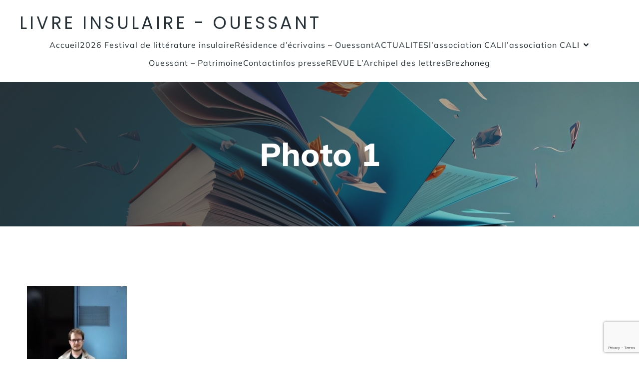

--- FILE ---
content_type: text/html; charset=UTF-8
request_url: https://www.livre-insulaire.fr/accueil/residence-decrivains/photo-1/
body_size: 11871
content:
<!DOCTYPE html>
<html lang="fr-FR" class='consus-theme'>
<head>
	<meta charset="UTF-8">
	<meta name="viewport" content="width=device-width, initial-scale=1">
		<style id="--color-scheme">
		:root {
		--kubio-color-1: 72,31,255;--kubio-color-2: 84,89,122;--kubio-color-3: 236,239,241;--kubio-color-4: 255,87,34;--kubio-color-5: 255,255,255;--kubio-color-6: 38,50,56;--kubio-color-1-variant-1: 210,201,255;--kubio-color-1-variant-2: 141,116,255;--kubio-color-1-variant-3: 72,31,255;--kubio-color-1-variant-4: 47,20,169;--kubio-color-1-variant-5: 23,10,84;--kubio-color-2-variant-1: 142,151,206;--kubio-color-2-variant-2: 84,89,122;--kubio-color-2-variant-3: 43,53,121;--kubio-color-2-variant-4: 2,18,121;--kubio-color-2-variant-5: 25,26,36;--kubio-color-3-variant-1: 236,239,241;--kubio-color-3-variant-2: 155,206,240;--kubio-color-3-variant-3: 75,174,240;--kubio-color-3-variant-4: 152,154,155;--kubio-color-3-variant-5: 69,70,70;--kubio-color-4-variant-1: 255,216,204;--kubio-color-4-variant-2: 255,151,119;--kubio-color-4-variant-3: 255,87,34;--kubio-color-4-variant-4: 169,58,22;--kubio-color-4-variant-5: 84,29,11;--kubio-color-5-variant-1: 255,255,255;--kubio-color-5-variant-2: 204,204,204;--kubio-color-5-variant-3: 153,153,153;--kubio-color-5-variant-4: 101,101,101;--kubio-color-5-variant-5: 50,50,50;--kubio-color-6-variant-1: 153,201,225;--kubio-color-6-variant-2: 95,125,140;--kubio-color-6-variant-3: 38,50,56;--kubio-color-6-variant-4: 19,43,55;--kubio-color-6-variant-5: 1,37,55		}
	</style>
	<meta name='robots' content='index, follow, max-image-preview:large, max-snippet:-1, max-video-preview:-1' />

	<!-- This site is optimized with the Yoast SEO plugin v24.9 - https://yoast.com/wordpress/plugins/seo/ -->
	<title>Photo 1 - Livre Insulaire - Ouessant</title>
	<link rel="canonical" href="https://www.livre-insulaire.fr/accueil/residence-decrivains/photo-1/" />
	<meta property="og:locale" content="fr_FR" />
	<meta property="og:type" content="article" />
	<meta property="og:title" content="Photo 1 - Livre Insulaire - Ouessant" />
	<meta property="og:description" content="Paul Besson." />
	<meta property="og:url" content="https://www.livre-insulaire.fr/accueil/residence-decrivains/photo-1/" />
	<meta property="og:site_name" content="Livre Insulaire - Ouessant" />
	<meta property="article:publisher" content="https://www.facebook.com/groups/salondulivreinsulaireouessant" />
	<meta property="article:modified_time" content="2021-08-13T15:54:41+00:00" />
	<meta property="og:image" content="https://www.livre-insulaire.fr/accueil/residence-decrivains/photo-1" />
	<meta property="og:image:width" content="520" />
	<meta property="og:image:height" content="780" />
	<meta property="og:image:type" content="image/jpeg" />
	<meta name="twitter:card" content="summary_large_image" />
	<meta name="twitter:site" content="@LivreOuessant" />
	<script type="application/ld+json" class="yoast-schema-graph">{"@context":"https://schema.org","@graph":[{"@type":"WebPage","@id":"https://www.livre-insulaire.fr/accueil/residence-decrivains/photo-1/","url":"https://www.livre-insulaire.fr/accueil/residence-decrivains/photo-1/","name":"Photo 1 - Livre Insulaire - Ouessant","isPartOf":{"@id":"https://www.livre-insulaire.fr/#website"},"primaryImageOfPage":{"@id":"https://www.livre-insulaire.fr/accueil/residence-decrivains/photo-1/#primaryimage"},"image":{"@id":"https://www.livre-insulaire.fr/accueil/residence-decrivains/photo-1/#primaryimage"},"thumbnailUrl":"https://www.livre-insulaire.fr/wp-content/uploads/2021/08/Photo-1.jpg","datePublished":"2021-08-13T15:54:24+00:00","dateModified":"2021-08-13T15:54:41+00:00","breadcrumb":{"@id":"https://www.livre-insulaire.fr/accueil/residence-decrivains/photo-1/#breadcrumb"},"inLanguage":"fr-FR","potentialAction":[{"@type":"ReadAction","target":["https://www.livre-insulaire.fr/accueil/residence-decrivains/photo-1/"]}]},{"@type":"ImageObject","inLanguage":"fr-FR","@id":"https://www.livre-insulaire.fr/accueil/residence-decrivains/photo-1/#primaryimage","url":"https://www.livre-insulaire.fr/wp-content/uploads/2021/08/Photo-1.jpg","contentUrl":"https://www.livre-insulaire.fr/wp-content/uploads/2021/08/Photo-1.jpg","width":520,"height":780,"caption":"Paul Besson."},{"@type":"BreadcrumbList","@id":"https://www.livre-insulaire.fr/accueil/residence-decrivains/photo-1/#breadcrumb","itemListElement":[{"@type":"ListItem","position":1,"name":"Accueil","item":"https://www.livre-insulaire.fr/"},{"@type":"ListItem","position":2,"name":"Accueil","item":"https://www.livre-insulaire.fr/"},{"@type":"ListItem","position":3,"name":"Résidence d&rsquo;écrivains &#8211; Ouessant","item":"https://www.livre-insulaire.fr/accueil/residence-decrivains/"},{"@type":"ListItem","position":4,"name":"Photo 1"}]},{"@type":"WebSite","@id":"https://www.livre-insulaire.fr/#website","url":"https://www.livre-insulaire.fr/","name":"Livre Insulaire - Ouessant","description":"L&#039;archipel des Lettres depuis 1999","publisher":{"@id":"https://www.livre-insulaire.fr/#organization"},"potentialAction":[{"@type":"SearchAction","target":{"@type":"EntryPoint","urlTemplate":"https://www.livre-insulaire.fr/?s={search_term_string}"},"query-input":{"@type":"PropertyValueSpecification","valueRequired":true,"valueName":"search_term_string"}}],"inLanguage":"fr-FR"},{"@type":"Organization","@id":"https://www.livre-insulaire.fr/#organization","name":"Livre Insulaire - Ouessant","url":"https://www.livre-insulaire.fr/","logo":{"@type":"ImageObject","inLanguage":"fr-FR","@id":"https://www.livre-insulaire.fr/#/schema/logo/image/","url":"https://www.livre-insulaire.fr/wp-content/uploads/2025/08/OUESSANT-CALI-LIVRE-INSULAIRE.FR1_.jpg","contentUrl":"https://www.livre-insulaire.fr/wp-content/uploads/2025/08/OUESSANT-CALI-LIVRE-INSULAIRE.FR1_.jpg","width":310,"height":288,"caption":"Livre Insulaire - Ouessant"},"image":{"@id":"https://www.livre-insulaire.fr/#/schema/logo/image/"},"sameAs":["https://www.facebook.com/groups/salondulivreinsulaireouessant","https://x.com/LivreOuessant"]}]}</script>
	<!-- / Yoast SEO plugin. -->


<link rel="alternate" type="application/rss+xml" title="Livre Insulaire - Ouessant &raquo; Flux" href="https://www.livre-insulaire.fr/feed/" />
<link rel="alternate" type="application/rss+xml" title="Livre Insulaire - Ouessant &raquo; Flux des commentaires" href="https://www.livre-insulaire.fr/comments/feed/" />
<link rel="alternate" title="oEmbed (JSON)" type="application/json+oembed" href="https://www.livre-insulaire.fr/wp-json/oembed/1.0/embed?url=https%3A%2F%2Fwww.livre-insulaire.fr%2Faccueil%2Fresidence-decrivains%2Fphoto-1%2F" />
<link rel="alternate" title="oEmbed (XML)" type="text/xml+oembed" href="https://www.livre-insulaire.fr/wp-json/oembed/1.0/embed?url=https%3A%2F%2Fwww.livre-insulaire.fr%2Faccueil%2Fresidence-decrivains%2Fphoto-1%2F&#038;format=xml" />
				<script>
					(function () {
						var docEL = document.documentElement;
						var style = docEL.style;
						if (!("backgroundAttachment" in style)) return false;
						var oldValue = style.backgroundAttachment;
						style.backgroundAttachment = "fixed";
						var isSupported = (style.backgroundAttachment === "fixed");
						style.backgroundAttachment = oldValue;

						if (navigator.userAgent.toLowerCase().indexOf('mac') !== -1 && navigator.maxTouchPoints) {
							isSupported = false;
						}

						if (!isSupported) {
							console.warn('Kubio - Browser does not support attachment fix');
							document.documentElement.classList.add('kubio-attachment-fixed-support-fallback');
						}
					})()
				</script>

				<style id='wp-img-auto-sizes-contain-inline-css' type='text/css'>
img:is([sizes=auto i],[sizes^="auto," i]){contain-intrinsic-size:3000px 1500px}
/*# sourceURL=wp-img-auto-sizes-contain-inline-css */
</style>
<style id='wp-emoji-styles-inline-css' type='text/css'>

	img.wp-smiley, img.emoji {
		display: inline !important;
		border: none !important;
		box-shadow: none !important;
		height: 1em !important;
		width: 1em !important;
		margin: 0 0.07em !important;
		vertical-align: -0.1em !important;
		background: none !important;
		padding: 0 !important;
	}
/*# sourceURL=wp-emoji-styles-inline-css */
</style>
<style id='wp-block-library-inline-css' type='text/css'>
:root{--wp-block-synced-color:#7a00df;--wp-block-synced-color--rgb:122,0,223;--wp-bound-block-color:var(--wp-block-synced-color);--wp-editor-canvas-background:#ddd;--wp-admin-theme-color:#007cba;--wp-admin-theme-color--rgb:0,124,186;--wp-admin-theme-color-darker-10:#006ba1;--wp-admin-theme-color-darker-10--rgb:0,107,160.5;--wp-admin-theme-color-darker-20:#005a87;--wp-admin-theme-color-darker-20--rgb:0,90,135;--wp-admin-border-width-focus:2px}@media (min-resolution:192dpi){:root{--wp-admin-border-width-focus:1.5px}}.wp-element-button{cursor:pointer}:root .has-very-light-gray-background-color{background-color:#eee}:root .has-very-dark-gray-background-color{background-color:#313131}:root .has-very-light-gray-color{color:#eee}:root .has-very-dark-gray-color{color:#313131}:root .has-vivid-green-cyan-to-vivid-cyan-blue-gradient-background{background:linear-gradient(135deg,#00d084,#0693e3)}:root .has-purple-crush-gradient-background{background:linear-gradient(135deg,#34e2e4,#4721fb 50%,#ab1dfe)}:root .has-hazy-dawn-gradient-background{background:linear-gradient(135deg,#faaca8,#dad0ec)}:root .has-subdued-olive-gradient-background{background:linear-gradient(135deg,#fafae1,#67a671)}:root .has-atomic-cream-gradient-background{background:linear-gradient(135deg,#fdd79a,#004a59)}:root .has-nightshade-gradient-background{background:linear-gradient(135deg,#330968,#31cdcf)}:root .has-midnight-gradient-background{background:linear-gradient(135deg,#020381,#2874fc)}:root{--wp--preset--font-size--normal:16px;--wp--preset--font-size--huge:42px}.has-regular-font-size{font-size:1em}.has-larger-font-size{font-size:2.625em}.has-normal-font-size{font-size:var(--wp--preset--font-size--normal)}.has-huge-font-size{font-size:var(--wp--preset--font-size--huge)}.has-text-align-center{text-align:center}.has-text-align-left{text-align:left}.has-text-align-right{text-align:right}.has-fit-text{white-space:nowrap!important}#end-resizable-editor-section{display:none}.aligncenter{clear:both}.items-justified-left{justify-content:flex-start}.items-justified-center{justify-content:center}.items-justified-right{justify-content:flex-end}.items-justified-space-between{justify-content:space-between}.screen-reader-text{border:0;clip-path:inset(50%);height:1px;margin:-1px;overflow:hidden;padding:0;position:absolute;width:1px;word-wrap:normal!important}.screen-reader-text:focus{background-color:#ddd;clip-path:none;color:#444;display:block;font-size:1em;height:auto;left:5px;line-height:normal;padding:15px 23px 14px;text-decoration:none;top:5px;width:auto;z-index:100000}html :where(.has-border-color){border-style:solid}html :where([style*=border-top-color]){border-top-style:solid}html :where([style*=border-right-color]){border-right-style:solid}html :where([style*=border-bottom-color]){border-bottom-style:solid}html :where([style*=border-left-color]){border-left-style:solid}html :where([style*=border-width]){border-style:solid}html :where([style*=border-top-width]){border-top-style:solid}html :where([style*=border-right-width]){border-right-style:solid}html :where([style*=border-bottom-width]){border-bottom-style:solid}html :where([style*=border-left-width]){border-left-style:solid}html :where(img[class*=wp-image-]){height:auto;max-width:100%}:where(figure){margin:0 0 1em}html :where(.is-position-sticky){--wp-admin--admin-bar--position-offset:var(--wp-admin--admin-bar--height,0px)}@media screen and (max-width:600px){html :where(.is-position-sticky){--wp-admin--admin-bar--position-offset:0px}}

/*# sourceURL=wp-block-library-inline-css */
</style><style id='global-styles-inline-css' type='text/css'>
:root{--wp--preset--aspect-ratio--square: 1;--wp--preset--aspect-ratio--4-3: 4/3;--wp--preset--aspect-ratio--3-4: 3/4;--wp--preset--aspect-ratio--3-2: 3/2;--wp--preset--aspect-ratio--2-3: 2/3;--wp--preset--aspect-ratio--16-9: 16/9;--wp--preset--aspect-ratio--9-16: 9/16;--wp--preset--color--black: #000000;--wp--preset--color--cyan-bluish-gray: #abb8c3;--wp--preset--color--white: #ffffff;--wp--preset--color--pale-pink: #f78da7;--wp--preset--color--vivid-red: #cf2e2e;--wp--preset--color--luminous-vivid-orange: #ff6900;--wp--preset--color--luminous-vivid-amber: #fcb900;--wp--preset--color--light-green-cyan: #7bdcb5;--wp--preset--color--vivid-green-cyan: #00d084;--wp--preset--color--pale-cyan-blue: #8ed1fc;--wp--preset--color--vivid-cyan-blue: #0693e3;--wp--preset--color--vivid-purple: #9b51e0;--wp--preset--gradient--vivid-cyan-blue-to-vivid-purple: linear-gradient(135deg,rgb(6,147,227) 0%,rgb(155,81,224) 100%);--wp--preset--gradient--light-green-cyan-to-vivid-green-cyan: linear-gradient(135deg,rgb(122,220,180) 0%,rgb(0,208,130) 100%);--wp--preset--gradient--luminous-vivid-amber-to-luminous-vivid-orange: linear-gradient(135deg,rgb(252,185,0) 0%,rgb(255,105,0) 100%);--wp--preset--gradient--luminous-vivid-orange-to-vivid-red: linear-gradient(135deg,rgb(255,105,0) 0%,rgb(207,46,46) 100%);--wp--preset--gradient--very-light-gray-to-cyan-bluish-gray: linear-gradient(135deg,rgb(238,238,238) 0%,rgb(169,184,195) 100%);--wp--preset--gradient--cool-to-warm-spectrum: linear-gradient(135deg,rgb(74,234,220) 0%,rgb(151,120,209) 20%,rgb(207,42,186) 40%,rgb(238,44,130) 60%,rgb(251,105,98) 80%,rgb(254,248,76) 100%);--wp--preset--gradient--blush-light-purple: linear-gradient(135deg,rgb(255,206,236) 0%,rgb(152,150,240) 100%);--wp--preset--gradient--blush-bordeaux: linear-gradient(135deg,rgb(254,205,165) 0%,rgb(254,45,45) 50%,rgb(107,0,62) 100%);--wp--preset--gradient--luminous-dusk: linear-gradient(135deg,rgb(255,203,112) 0%,rgb(199,81,192) 50%,rgb(65,88,208) 100%);--wp--preset--gradient--pale-ocean: linear-gradient(135deg,rgb(255,245,203) 0%,rgb(182,227,212) 50%,rgb(51,167,181) 100%);--wp--preset--gradient--electric-grass: linear-gradient(135deg,rgb(202,248,128) 0%,rgb(113,206,126) 100%);--wp--preset--gradient--midnight: linear-gradient(135deg,rgb(2,3,129) 0%,rgb(40,116,252) 100%);--wp--preset--font-size--small: 13px;--wp--preset--font-size--medium: 20px;--wp--preset--font-size--large: 36px;--wp--preset--font-size--x-large: 42px;--wp--preset--spacing--20: 0.44rem;--wp--preset--spacing--30: 0.67rem;--wp--preset--spacing--40: 1rem;--wp--preset--spacing--50: 1.5rem;--wp--preset--spacing--60: 2.25rem;--wp--preset--spacing--70: 3.38rem;--wp--preset--spacing--80: 5.06rem;--wp--preset--shadow--natural: 6px 6px 9px rgba(0, 0, 0, 0.2);--wp--preset--shadow--deep: 12px 12px 50px rgba(0, 0, 0, 0.4);--wp--preset--shadow--sharp: 6px 6px 0px rgba(0, 0, 0, 0.2);--wp--preset--shadow--outlined: 6px 6px 0px -3px rgb(255, 255, 255), 6px 6px rgb(0, 0, 0);--wp--preset--shadow--crisp: 6px 6px 0px rgb(0, 0, 0);}:where(.is-layout-flex){gap: 0.5em;}:where(.is-layout-grid){gap: 0.5em;}body .is-layout-flex{display: flex;}.is-layout-flex{flex-wrap: wrap;align-items: center;}.is-layout-flex > :is(*, div){margin: 0;}body .is-layout-grid{display: grid;}.is-layout-grid > :is(*, div){margin: 0;}:where(.wp-block-columns.is-layout-flex){gap: 2em;}:where(.wp-block-columns.is-layout-grid){gap: 2em;}:where(.wp-block-post-template.is-layout-flex){gap: 1.25em;}:where(.wp-block-post-template.is-layout-grid){gap: 1.25em;}.has-black-color{color: var(--wp--preset--color--black) !important;}.has-cyan-bluish-gray-color{color: var(--wp--preset--color--cyan-bluish-gray) !important;}.has-white-color{color: var(--wp--preset--color--white) !important;}.has-pale-pink-color{color: var(--wp--preset--color--pale-pink) !important;}.has-vivid-red-color{color: var(--wp--preset--color--vivid-red) !important;}.has-luminous-vivid-orange-color{color: var(--wp--preset--color--luminous-vivid-orange) !important;}.has-luminous-vivid-amber-color{color: var(--wp--preset--color--luminous-vivid-amber) !important;}.has-light-green-cyan-color{color: var(--wp--preset--color--light-green-cyan) !important;}.has-vivid-green-cyan-color{color: var(--wp--preset--color--vivid-green-cyan) !important;}.has-pale-cyan-blue-color{color: var(--wp--preset--color--pale-cyan-blue) !important;}.has-vivid-cyan-blue-color{color: var(--wp--preset--color--vivid-cyan-blue) !important;}.has-vivid-purple-color{color: var(--wp--preset--color--vivid-purple) !important;}.has-black-background-color{background-color: var(--wp--preset--color--black) !important;}.has-cyan-bluish-gray-background-color{background-color: var(--wp--preset--color--cyan-bluish-gray) !important;}.has-white-background-color{background-color: var(--wp--preset--color--white) !important;}.has-pale-pink-background-color{background-color: var(--wp--preset--color--pale-pink) !important;}.has-vivid-red-background-color{background-color: var(--wp--preset--color--vivid-red) !important;}.has-luminous-vivid-orange-background-color{background-color: var(--wp--preset--color--luminous-vivid-orange) !important;}.has-luminous-vivid-amber-background-color{background-color: var(--wp--preset--color--luminous-vivid-amber) !important;}.has-light-green-cyan-background-color{background-color: var(--wp--preset--color--light-green-cyan) !important;}.has-vivid-green-cyan-background-color{background-color: var(--wp--preset--color--vivid-green-cyan) !important;}.has-pale-cyan-blue-background-color{background-color: var(--wp--preset--color--pale-cyan-blue) !important;}.has-vivid-cyan-blue-background-color{background-color: var(--wp--preset--color--vivid-cyan-blue) !important;}.has-vivid-purple-background-color{background-color: var(--wp--preset--color--vivid-purple) !important;}.has-black-border-color{border-color: var(--wp--preset--color--black) !important;}.has-cyan-bluish-gray-border-color{border-color: var(--wp--preset--color--cyan-bluish-gray) !important;}.has-white-border-color{border-color: var(--wp--preset--color--white) !important;}.has-pale-pink-border-color{border-color: var(--wp--preset--color--pale-pink) !important;}.has-vivid-red-border-color{border-color: var(--wp--preset--color--vivid-red) !important;}.has-luminous-vivid-orange-border-color{border-color: var(--wp--preset--color--luminous-vivid-orange) !important;}.has-luminous-vivid-amber-border-color{border-color: var(--wp--preset--color--luminous-vivid-amber) !important;}.has-light-green-cyan-border-color{border-color: var(--wp--preset--color--light-green-cyan) !important;}.has-vivid-green-cyan-border-color{border-color: var(--wp--preset--color--vivid-green-cyan) !important;}.has-pale-cyan-blue-border-color{border-color: var(--wp--preset--color--pale-cyan-blue) !important;}.has-vivid-cyan-blue-border-color{border-color: var(--wp--preset--color--vivid-cyan-blue) !important;}.has-vivid-purple-border-color{border-color: var(--wp--preset--color--vivid-purple) !important;}.has-vivid-cyan-blue-to-vivid-purple-gradient-background{background: var(--wp--preset--gradient--vivid-cyan-blue-to-vivid-purple) !important;}.has-light-green-cyan-to-vivid-green-cyan-gradient-background{background: var(--wp--preset--gradient--light-green-cyan-to-vivid-green-cyan) !important;}.has-luminous-vivid-amber-to-luminous-vivid-orange-gradient-background{background: var(--wp--preset--gradient--luminous-vivid-amber-to-luminous-vivid-orange) !important;}.has-luminous-vivid-orange-to-vivid-red-gradient-background{background: var(--wp--preset--gradient--luminous-vivid-orange-to-vivid-red) !important;}.has-very-light-gray-to-cyan-bluish-gray-gradient-background{background: var(--wp--preset--gradient--very-light-gray-to-cyan-bluish-gray) !important;}.has-cool-to-warm-spectrum-gradient-background{background: var(--wp--preset--gradient--cool-to-warm-spectrum) !important;}.has-blush-light-purple-gradient-background{background: var(--wp--preset--gradient--blush-light-purple) !important;}.has-blush-bordeaux-gradient-background{background: var(--wp--preset--gradient--blush-bordeaux) !important;}.has-luminous-dusk-gradient-background{background: var(--wp--preset--gradient--luminous-dusk) !important;}.has-pale-ocean-gradient-background{background: var(--wp--preset--gradient--pale-ocean) !important;}.has-electric-grass-gradient-background{background: var(--wp--preset--gradient--electric-grass) !important;}.has-midnight-gradient-background{background: var(--wp--preset--gradient--midnight) !important;}.has-small-font-size{font-size: var(--wp--preset--font-size--small) !important;}.has-medium-font-size{font-size: var(--wp--preset--font-size--medium) !important;}.has-large-font-size{font-size: var(--wp--preset--font-size--large) !important;}.has-x-large-font-size{font-size: var(--wp--preset--font-size--x-large) !important;}
/*# sourceURL=global-styles-inline-css */
</style>

<style id='classic-theme-styles-inline-css' type='text/css'>
/*! This file is auto-generated */
.wp-block-button__link{color:#fff;background-color:#32373c;border-radius:9999px;box-shadow:none;text-decoration:none;padding:calc(.667em + 2px) calc(1.333em + 2px);font-size:1.125em}.wp-block-file__button{background:#32373c;color:#fff;text-decoration:none}
/*# sourceURL=/wp-includes/css/classic-themes.min.css */
</style>
<link rel='stylesheet' id='contact-form-7-css' href='https://www.livre-insulaire.fr/wp-content/plugins/contact-form-7/includes/css/styles.css?ver=5.8.1' type='text/css' media='all' />
<link rel='stylesheet' id='consus-theme-css' href='https://www.livre-insulaire.fr/wp-content/themes/consus/style.css?ver=1.0.20' type='text/css' media='all' />
<link rel='stylesheet' id='consus_local_google_fonts-css' href='https://www.livre-insulaire.fr/wp-content/themes/consus//resources/google-fonts/style.css?ver=1.0.20' type='text/css' media='all' />
<script type="text/javascript" src="https://www.livre-insulaire.fr/wp-includes/js/jquery/jquery.min.js?ver=3.7.1" id="jquery-core-js"></script>
<script type="text/javascript" src="https://www.livre-insulaire.fr/wp-includes/js/jquery/jquery-migrate.min.js?ver=3.4.1" id="jquery-migrate-js"></script>
<link rel="https://api.w.org/" href="https://www.livre-insulaire.fr/wp-json/" /><link rel="alternate" title="JSON" type="application/json" href="https://www.livre-insulaire.fr/wp-json/wp/v2/media/1920" /><link rel="EditURI" type="application/rsd+xml" title="RSD" href="https://www.livre-insulaire.fr/xmlrpc.php?rsd" />
<meta name="generator" content="WordPress 6.9" />
<link rel='shortlink' href='https://www.livre-insulaire.fr/?p=1920' />
<link rel="icon" href="https://www.livre-insulaire.fr/wp-content/uploads/2025/08/cropped-AdobeStock_563075920-scaled-1-32x32.jpeg" sizes="32x32" />
<link rel="icon" href="https://www.livre-insulaire.fr/wp-content/uploads/2025/08/cropped-AdobeStock_563075920-scaled-1-192x192.jpeg" sizes="192x192" />
<link rel="apple-touch-icon" href="https://www.livre-insulaire.fr/wp-content/uploads/2025/08/cropped-AdobeStock_563075920-scaled-1-180x180.jpeg" />
<meta name="msapplication-TileImage" content="https://www.livre-insulaire.fr/wp-content/uploads/2025/08/cropped-AdobeStock_563075920-scaled-1-270x270.jpeg" />
		<style data-kubio-theme-style="true">
		  html.consus-theme #kubio [data-kubio-component="dropdown-menu"] ul, [data-kubio='kubio/menu-offscreen'] >div{justify-content:center !important}html.consus-theme #kubio .consus-header__k__BEfPE27X2Be-nav .wp-block-kubio-column__container{}html.consus-theme #kubio .consus-header__k__BEfPE27X2Be-nav .wp-block-kubio-column__container:nth-child(1) a{}html.consus-theme #kubio .consus-header__k__BEfPE27X2Be-nav .wp-block-kubio-column__container:nth-child(2){}html.consus-theme #kubio .consus-header__k__BEfPE27X2Be-nav div > .colibri-menu-container > ul.colibri-menu{justify-content:normal}html.consus-theme #kubio .consus-header__k__BEfPE27X2Be-nav .wp-block-kubio-column__container .wp-block-kubio-logo{}html.consus-theme #kubio .consus-header__k__BEfPE27X2Be-nav{padding-top:20px !important;padding-bottom:20px !important}html.consus-theme #kubio [data-selective-refresh='kubio-theme-components-innerheader-topbar']{display:none}html.consus-theme #kubio .consus-header__k__KFTMhA6WOVh-outer{min-height:auto;background-color:rgba(103,83,233,1);background-image:url("https://www.livre-insulaire.fr/wp-content/uploads/2025/08/AdobeStock_563075920-scaled.jpeg");background-position:%s;background-attachment:scroll;background-repeat:no-repeat;background-size:cover;padding-top:90px;padding-bottom:90px}html.consus-theme #kubio .consus-header__k__KFTMhA6WOVh-outer .background-layer .shape-layer{background-image:url(https://www.livre-insulaire.fr/wp-content/themes/consus//resources/images/header-shapes/none.png);background-size:%s}html.consus-theme #kubio .consus-header__k__KFTMhA6WOVh-outer .background-layer .overlay-layer{background-image:linear-gradient(130deg,rgba(38, 50, 56, 1) 0% ,rgba(255, 255, 255, 0) 100%);opacity:calc( 100 / 100 )}html.consus-theme #kubio .consus-header__k__KFTMhA6WOVh-outer .h-separator{height:100px !important}html.consus-theme #kubio .consus-front-header__k__J6FPNZyUrn-outer .wp-block-kubio-column__container:nth-child(2){display:block}html.consus-theme #kubio .consus-front-header__k__J6FPNZyUrn-outer{min-height:100vh;background-color:rgba(234,234,234,0.5);background-image:url("https://www.livre-insulaire.fr/wp-content/uploads/2025/08/AdobeStock_563075920-scaled.jpeg");background-position:%s;background-attachment:scroll;background-repeat:no-repeat;background-size:cover;padding-top:90px;padding-bottom:90px}html.consus-theme #kubio .consus-front-header__k__J6FPNZyUrn-outer .background-layer .shape-layer{background-image:url(https://www.livre-insulaire.fr/wp-content/themes/consus//resources/images/header-shapes/none.png);background-size:%s}html.consus-theme #kubio .consus-front-header__k__J6FPNZyUrn-outer .background-layer .overlay-layer{background-image:linear-gradient(112deg,rgba(0, 0, 0, .3) 12% ,rgba(0, 0, 0, .6) 100%);opacity:calc( 50 / 100 )}html.consus-theme #kubio .consus-front-header__k__J6FPNZyUrn-outer .h-separator{height:100px !important}html.consus-theme #kubio [data-kubio-partial-refresh='title'] .wp-block-kubio-heading__text{text-align:left}html.consus-theme #kubio [data-kubio-partial-refresh='subtitle'] .wp-block-kubio-text__text{text-align:left}html.consus-theme #kubio .consus-front-header__k__xLwdIMLPC_l-nav .wp-block-kubio-column__container{}html.consus-theme #kubio .consus-front-header__k__xLwdIMLPC_l-nav .wp-block-kubio-column__container:nth-child(1) a{}html.consus-theme #kubio .consus-front-header__k__xLwdIMLPC_l-nav .wp-block-kubio-column__container:nth-child(2){}html.consus-theme #kubio .consus-front-header__k__xLwdIMLPC_l-nav div > .colibri-menu-container > ul.colibri-menu{justify-content:normal}html.consus-theme #kubio .consus-front-header__k__xLwdIMLPC_l-nav .wp-block-kubio-column__container .wp-block-kubio-logo{}html.consus-theme #kubio .consus-front-header__k__xLwdIMLPC_l-nav{padding-top:20px !important;padding-bottom:20px !important}html.consus-theme #kubio [data-selective-refresh='kubio-theme-components-frontheader-topbar']{display:none}html.consus-theme #kubio .wp-block-kubio-hero div.wp-block-kubio-image__frameImage{border-style:solid;background-color:transparent}html.consus-theme #kubio .wp-block-kubio-hero .wp-block-kubio-image__frameImage{background-color:rgba(255, 255, 255, 1);border-color:rgba(255, 255, 255, 1);width:100%;height:100%;transform:translateX(10%) translateY(10%);border-width:10px;z-index:1}html.consus-theme #kubio .wp-block-kubio-hero  .wp-block-kubio-image__frameImage{box-shadow:}html.consus-theme #kubio .wp-block-kubio-post-featured-image.kubio-post-featured-image--image-missing{display:none}html.consus-theme #kubio [data-kubio-partial-refresh='buttons']{text-align:left}@media (max-width: 767px){html.consus-theme #kubio .consus-header__k__KFTMhA6WOVh-outer{background-attachment:none}html.consus-theme #kubio .consus-front-header__k__J6FPNZyUrn-outer{background-attachment:none}}@media (min-width: 1024px){html.consus-theme #kubio .consus-front-header__k__J6FPNZyUrn-outer .wp-block-kubio-column__container{width:50%}html.consus-theme #kubio .consus-front-header__k__J6FPNZyUrn-outer .wp-block-kubio-column__container:nth-child(1){}html.consus-theme #kubio .consus-front-header__k__J6FPNZyUrn-outer .wp-block-kubio-row__inner .wp-block-kubio-column__container:first-child{width:50% !important}html.consus-theme #kubio .consus-front-header__k__J6FPNZyUrn-outer .wp-block-kubio-row__inner .wp-block-kubio-column__container:nth-child(2){width:calc(100% - 50%) !important}}		</style>
		</head>

<body id="kubio" class="attachment wp-singular attachment-template-default attachmentid-1920 attachment-jpeg wp-custom-logo wp-theme-consus">
<div class="site" id="page-top">
			<script>
			/(trident|msie)/i.test(navigator.userAgent) && document.getElementById && window.addEventListener && window.addEventListener("hashchange", function () {
				var t, e = location.hash.substring(1);
				/^[A-z0-9_-]+$/.test(e) && (t = document.getElementById(e)) && (/^(?:a|select|input|button|textarea)$/i.test(t.tagName) || (t.tabIndex = -1), t.focus())
			}, !1);
		</script>
		<a class="skip-link screen-reader-text" href="#content">
			Aller au contenu		</a>
				<div class="header header-inner-page">
			<div class="wp-block wp-block-kubio-navigation  position-relative wp-block-kubio-navigation__outer kubio-theme-nav-boxed consus-header__k__zooHwVFNmS-outer consus-local-1133-outer" data-kubio="kubio/navigation" id="navigation">
		<div class="wp-block wp-block-kubio-navigation-section  position-relative wp-block-kubio-navigation-section__nav consus-header__k__BEfPE27X2Be-nav consus-local-1174-nav h-section h-navigation" data-kubio="kubio/navigation-section" data-kubio-component="navigation" data-kubio-settings="{&quot;sticky&quot;:false,&quot;overlap&quot;:false}">
		<div class="position-relative wp-block-kubio-navigation-section__nav-section consus-header__k__BEfPE27X2Be-nav-section consus-local-1174-nav-section    h-section-boxed-container">
			<div class="wp-block wp-block-kubio-navigation-items  position-relative wp-block-kubio-navigation-items__outer consus-header__k__S3Ks6dkPK-p-outer consus-local-1175-outer" data-kubio="kubio/navigation-items" data-nav-normal="true">
				<div class="wp-block wp-block-kubio-row  position-relative wp-block-kubio-row__container consus-header__k__qVyQ88lGt2k-container consus-local-1176-container gutters-row-lg-2 gutters-row-v-lg-0 gutters-row-md-0 gutters-row-v-md-0 gutters-row-2 gutters-row-v-0" data-kubio="kubio/row">
					<div class="position-relative wp-block-kubio-row__inner consus-header__k__qVyQ88lGt2k-inner consus-local-1176-inner h-row align-items-lg-stretch align-items-md-stretch align-items-stretch justify-content-lg-center justify-content-md-center justify-content-center gutters-col-lg-2 gutters-col-v-lg-0 gutters-col-md-0 gutters-col-v-md-0 gutters-col-2 gutters-col-v-0">
						<div class="wp-block wp-block-kubio-column  position-relative wp-block-kubio-column__container consus-header__k__-gR1dt3630--container consus-local-1177-container d-flex h-col-lg-auto h-col-md-auto h-col" data-kubio="kubio/column">
							<div class="position-relative wp-block-kubio-column__inner consus-header__k__-gR1dt3630--inner consus-local-1177-inner d-flex h-flex-basis h-px-lg-0 v-inner-lg-0 h-px-md-2 v-inner-md-0 h-px-2 v-inner-2">
								<div class="position-relative wp-block-kubio-column__align consus-header__k__-gR1dt3630--align consus-local-1177-align h-y-container h-column__content h-column__v-align flex-basis-auto align-self-lg-center align-self-md-center align-self-center">
											<div data-kubio-partial-refresh='logo'>
			<a class="wp-block wp-block-kubio-logo position-relative wp-block-kubio-logo__container  kubio-logo-direction-row consus-header__k__QyTWSxNxxH_-container consus-local--container"
   data-kubio="kubio/logo" href="https://www.livre-insulaire.fr/">
		<span class="position-relative wp-block-kubio-logo__text  consus-header__k__QyTWSxNxxH_-text consus-local--text">
		Livre Insulaire - Ouessant	</span>
	</a>
		</div>
										</div>
							</div>
						</div>
						<div class="wp-block wp-block-kubio-column  kubio-hide-on-mobile position-relative wp-block-kubio-column__container consus-header__k__TXYmSIRUY5V-container consus-local-1179-container d-flex h-col-lg h-col-md h-col-auto" data-kubio="kubio/column">
							<div class="position-relative wp-block-kubio-column__inner consus-header__k__TXYmSIRUY5V-inner consus-local-1179-inner d-flex h-flex-basis h-px-lg-0 v-inner-lg-0 h-px-md-0 v-inner-md-0 h-px-0 v-inner-0">
								<div class="position-relative wp-block-kubio-column__align consus-header__k__TXYmSIRUY5V-align consus-local-1179-align h-y-container h-column__content h-column__v-align flex-basis-100 align-self-lg-center align-self-md-center align-self-center">
									<div class="wp-block wp-block-kubio-spacer  position-relative wp-block-kubio-spacer__container consus-header__k__zRRrFy7aVRt-container consus-local-1180-container" data-kubio="kubio/spacer"></div>
								</div>
							</div>
						</div>
						<div class="wp-block wp-block-kubio-column  position-relative wp-block-kubio-column__container consus-header__k__N34Tj0qnkb6-container consus-local-1181-container d-flex h-col-lg-auto h-col-md-auto h-col-auto" data-kubio="kubio/column">
							<div class="position-relative wp-block-kubio-column__inner consus-header__k__N34Tj0qnkb6-inner consus-local-1181-inner d-flex h-flex-basis h-px-lg-0 v-inner-lg-0 h-px-md-0 v-inner-md-0 h-px-2 v-inner-2">
								<div class="position-relative wp-block-kubio-column__align consus-header__k__N34Tj0qnkb6-align consus-local-1181-align h-y-container h-column__content h-column__v-align flex-basis-auto align-self-lg-center align-self-md-center align-self-center">
									<div class="wp-block wp-block-kubio-dropdown-menu  position-relative wp-block-kubio-dropdown-menu__outer consus-front-header__k__c6BbujDIAOY-outer consus-local-1102-outer kubio-dropdown-menu h-ignore-global-body-typography bordered-active-item bordered-active-item--bottom bordered-active-item  effect-borders-grow grow-from-left has-offcanvas-mobile" data-kubio="kubio/dropdown-menu" data-kubio-component="dropdown-menu" data-kubio-settings="[]">
	<div class="wp-block wp-block-kubio-menu-items  position-relative wp-block-kubio-menu-items__outer consus-front-header__k__K5qy1wT2BoI-outer consus-local-1103-outer kubio-menu" data-kubio="kubio/menu-items">
		<ul id="menu-menu-principal" class="menu kubio-has-gap-fallback"><li id="menu-item-47" class="menu-item menu-item-type-post_type menu-item-object-page menu-item-home menu-item-47"><a href="https://www.livre-insulaire.fr/" style=";--kubio-menu-item-depth:0">Accueil</a></li>
<li id="menu-item-3573" class="menu-item menu-item-type-post_type menu-item-object-page menu-item-3573"><a href="https://www.livre-insulaire.fr/accueil/2026-festival-de-litterature-insulaire-et-actualites/2026-festival-de-litterature-insulaire/" style=";--kubio-menu-item-depth:0">2026 Festival de littérature insulaire</a></li>
<li id="menu-item-40" class="menu-item menu-item-type-post_type menu-item-object-page menu-item-40"><a href="https://www.livre-insulaire.fr/accueil/residence-decrivains/" style=";--kubio-menu-item-depth:0">Résidence d’écrivains – Ouessant</a></li>
<li id="menu-item-46" class="menu-item menu-item-type-post_type menu-item-object-page menu-item-46"><a href="https://www.livre-insulaire.fr/actualites/" style=";--kubio-menu-item-depth:0">ACTUALITES</a></li>
<li id="menu-item-38" class="menu-item menu-item-type-post_type menu-item-object-page menu-item-privacy-policy menu-item-38"><a rel="privacy-policy" href="https://www.livre-insulaire.fr/qui-sommes-nous/" style=";--kubio-menu-item-depth:0">l’association CALI</a></li>
<li id="menu-item-3170" class="menu-item menu-item-type-post_type menu-item-object-page menu-item-privacy-policy menu-item-has-children menu-item-3170"><a rel="privacy-policy" href="https://www.livre-insulaire.fr/qui-sommes-nous/" style=";--kubio-menu-item-depth:0"><span>l’association CALI</span><svg class="kubio-menu-item-icon" role="img" viewBox="0 0 320 512">	<path d="M143 352.3L7 216.3c-9.4-9.4-9.4-24.6 0-33.9l22.6-22.6c9.4-9.4 24.6-9.4 33.9 0l96.4 96.4 96.4-96.4c9.4-9.4 24.6-9.4 33.9 0l22.6 22.6c9.4 9.4 9.4 24.6 0 33.9l-136 136c-9.2 9.4-24.4 9.4-33.8 0z"></path></svg></a>
<ul class="sub-menu">
	<li id="menu-item-2033" class="menu-item menu-item-type-post_type menu-item-object-page menu-item-has-children menu-item-2033"><a href="https://www.livre-insulaire.fr/archives/" style=";--kubio-menu-item-depth:1"><span>Archives</span><svg class="kubio-menu-item-icon" role="img" viewBox="0 0 320 512">	<path d="M143 352.3L7 216.3c-9.4-9.4-9.4-24.6 0-33.9l22.6-22.6c9.4-9.4 24.6-9.4 33.9 0l96.4 96.4 96.4-96.4c9.4-9.4 24.6-9.4 33.9 0l22.6 22.6c9.4 9.4 9.4 24.6 0 33.9l-136 136c-9.2 9.4-24.4 9.4-33.8 0z"></path></svg></a>
	<ul class="sub-menu">
		<li id="menu-item-2984" class="menu-item menu-item-type-post_type menu-item-object-page menu-item-2984"><a href="https://www.livre-insulaire.fr/archives/2024-festival-de-litterature-insulaire-ouessant/" style=";--kubio-menu-item-depth:2">2024- Festival de littérature insulaire – Ouessant</a></li>
		<li id="menu-item-3251" class="menu-item menu-item-type-post_type menu-item-object-page menu-item-3251"><a href="https://www.livre-insulaire.fr/2025-festival-de-litterature-insulaire/" style=";--kubio-menu-item-depth:2">2025 Festival de littérature insulaire</a></li>
		<li id="menu-item-3255" class="menu-item menu-item-type-post_type menu-item-object-page menu-item-3255"><a href="https://www.livre-insulaire.fr/accueil/2025-prix-du-livre-insulaire/" style=";--kubio-menu-item-depth:2">2025 Prix du livre insulaire</a></li>
		<li id="menu-item-3218" class="menu-item menu-item-type-post_type menu-item-object-page menu-item-3218"><a href="https://www.livre-insulaire.fr/archives/2024-festival-de-litterature-insulaire-ouessant/2025-concours-de-nouvelles-insulaires/" style=";--kubio-menu-item-depth:2">2025 Concours de Nouvelles Insulaires</a></li>
		<li id="menu-item-2590" class="menu-item menu-item-type-post_type menu-item-object-page menu-item-2590"><a href="https://www.livre-insulaire.fr/archives/2023-festival-de-litterature-insulaire-25/prix-du-livre-insulaire-2023/" style=";--kubio-menu-item-depth:2">2023 prix du livre insulaire</a></li>
		<li id="menu-item-3169" class="menu-item menu-item-type-post_type menu-item-object-page menu-item-3169"><a href="https://www.livre-insulaire.fr/archives/2024-festival-de-litterature-insulaire-ouessant/" style=";--kubio-menu-item-depth:2">2024- Festival de littérature insulaire – Ouessant</a></li>
		<li id="menu-item-1417" class="menu-item menu-item-type-post_type menu-item-object-page menu-item-1417"><a href="https://www.livre-insulaire.fr/archives/2021-salon-du-livre-insulaire/" style=";--kubio-menu-item-depth:2">2021 – Salon du Livre Insulaire</a></li>
		<li id="menu-item-2011" class="menu-item menu-item-type-post_type menu-item-object-page menu-item-2011"><a href="https://www.livre-insulaire.fr/archives/2022-salon-du-livre-insulaire/" style=";--kubio-menu-item-depth:2">2022 SALON DU LIVRE INSULAIRE</a></li>
		<li id="menu-item-2527" class="menu-item menu-item-type-post_type menu-item-object-page menu-item-2527"><a href="https://www.livre-insulaire.fr/archives/2023-festival-de-litterature-insulaire-25/" style=";--kubio-menu-item-depth:2">2023 Festival de littérature Insulaire #25</a></li>
		<li id="menu-item-2960" class="menu-item menu-item-type-post_type menu-item-object-page menu-item-2960"><a href="https://www.livre-insulaire.fr/archives/festival-2023-album-photos-souvenir/" style=";--kubio-menu-item-depth:2">festival 2023 album photos souvenir</a></li>
		<li id="menu-item-1397" class="menu-item menu-item-type-post_type menu-item-object-page menu-item-1397"><a href="https://www.livre-insulaire.fr/archives/prix-du-livre-insulaire-2021/" style=";--kubio-menu-item-depth:2">Prix du Livre Insulaire 2021</a></li>
	</ul>
</li>
	<li id="menu-item-41" class="menu-item menu-item-type-post_type menu-item-object-page menu-item-41"><a href="https://www.livre-insulaire.fr/la-maison-du-livre/" style=";--kubio-menu-item-depth:1">La maison du livre et des îles</a></li>
	<li id="menu-item-3171" class="menu-item menu-item-type-post_type menu-item-object-page menu-item-3171"><a href="https://www.livre-insulaire.fr/accueil/les-livres-de-cali/" style=";--kubio-menu-item-depth:1">Les livres de CALI</a></li>
	<li id="menu-item-3168" class="menu-item menu-item-type-post_type menu-item-object-page menu-item-3168"><a href="https://www.livre-insulaire.fr/accueil/les-livres-de-cali/" style=";--kubio-menu-item-depth:1">Les livres de CALI</a></li>
</ul>
</li>
<li id="menu-item-3595" class="menu-item menu-item-type-post_type menu-item-object-page menu-item-3595"><a href="https://www.livre-insulaire.fr/ouessant-patrimoine/" style=";--kubio-menu-item-depth:0">Ouessant &#8211; Patrimoine</a></li>
<li id="menu-item-37" class="menu-item menu-item-type-post_type menu-item-object-page menu-item-37"><a href="https://www.livre-insulaire.fr/contact/" style=";--kubio-menu-item-depth:0">Contact</a></li>
<li id="menu-item-3668" class="menu-item menu-item-type-post_type menu-item-object-page menu-item-3668"><a href="https://www.livre-insulaire.fr/infos-presse-2/" style=";--kubio-menu-item-depth:0">infos presse</a></li>
<li id="menu-item-39" class="menu-item menu-item-type-post_type menu-item-object-page menu-item-39"><a href="https://www.livre-insulaire.fr/archipel-des-lettres/" style=";--kubio-menu-item-depth:0">REVUE L’Archipel des lettres</a></li>
<li id="menu-item-2187" class="menu-item menu-item-type-post_type menu-item-object-page menu-item-2187"><a href="https://www.livre-insulaire.fr/actualites/brezhoneg/" style=";--kubio-menu-item-depth:0">Brezhoneg</a></li>
</ul>	</div>
	<div class="wp-block wp-block-kubio-menu-offscreen  position-relative wp-block-kubio-menu-offscreen__container consus-front-header__k__r1Ph182_RWJ-container consus-local-1104-container" data-kubio="kubio/menu-offscreen">
		<div class="position-relative wp-block-kubio-menu-offscreen__align consus-front-header__k__r1Ph182_RWJ-align consus-local-1104-align">
			<button class="position-relative wp-block-kubio-menu-offscreen__iconWrapper consus-front-header__k__r1Ph182_RWJ-iconWrapper consus-local-1104-iconWrapper kubio-offscreen-icon-wrapper" data-target="#kubio-offscreen-63c7a39c3727c" data-target-id="kubio-offscreen-63c7a39c3727c" data-direction="right" data-width="300px" data-offcanvas-overlay-id="kubio-offscreen-63c7a39c3727c-overlay" data-kubio-component="offcanvas" data-kubio-settings="[]">
				<span class="h-svg-icon wp-block-kubio-menu-offscreen__icon consus-front-header__k__r1Ph182_RWJ-icon consus-local-1104-icon" name="font-awesome/navicon">
					<svg version="1.1" xmlns="http://www.w3.org/2000/svg" xmlns:xlink="http://www.w3.org/1999/xlink" id="navicon" viewBox="0 0 1536 1896.0833">
						<path d="M1536 1344v128q0 26-19 45t-45 19H64q-26 0-45-19t-19-45v-128q0-26 19-45t45-19h1408q26 0 45 19t19 45zm0-512v128q0 26-19 45t-45 19H64q-26 0-45-19T0 960V832q0-26 19-45t45-19h1408q26 0 45 19t19 45zm0-512v128q0 26-19 45t-45 19H64q-26 0-45-19T0 448V320q0-26 19-45t45-19h1408q26 0 45 19t19 45z"/></svg>
					</span>
				</button>
			</div>
			<div class="position-relative wp-block-kubio-menu-offscreen__offscreenOverlay consus-front-header__k__r1Ph182_RWJ-offscreenOverlay consus-local-1104-offscreenOverlay kubio-offscreen-overlay offscreen-overlay" id="kubio-offscreen-63c7a39c3727c-overlay"></div>
			<div class="position-relative wp-block-kubio-menu-offscreen__offscreen consus-front-header__k__r1Ph182_RWJ-offscreen consus-local-1104-offscreen kubio-offscreen offscreen hide" id="kubio-offscreen-63c7a39c3727c">
				<div class="position-relative wp-block-kubio-menu-offscreen__inner consus-front-header__k__r1Ph182_RWJ-inner consus-local-1104-inner">
					<div class="wp-block wp-block-kubio-menu-offscreen-content  position-relative wp-block-kubio-menu-offscreen-content__container consus-front-header__k__4fttDua62gk-container consus-local-1105-container" data-kubio="kubio/menu-offscreen-content">
						<div class="wp-block wp-block-kubio-row  position-relative wp-block-kubio-row__container consus-front-header__k__oEwMj8zqLa0-container consus-local-1106-container gutters-row-lg-0 gutters-row-v-lg-2 gutters-row-md-0 gutters-row-v-md-2 gutters-row-0 gutters-row-v-2" data-kubio="kubio/row">
							<div class="background-wrapper">
								<div class="background-layer background-layer-media-container-lg"></div>
								<div class="background-layer background-layer-media-container-md"></div>
								<div class="background-layer background-layer-media-container"></div>
							</div>
							<div class="position-relative wp-block-kubio-row__inner consus-front-header__k__oEwMj8zqLa0-inner consus-local-1106-inner h-row align-items-lg-stretch align-items-md-stretch align-items-stretch justify-content-lg-center justify-content-md-center justify-content-center gutters-col-lg-0 gutters-col-v-lg-2 gutters-col-md-0 gutters-col-v-md-2 gutters-col-0 gutters-col-v-2">
								<div class="wp-block wp-block-kubio-column  position-relative wp-block-kubio-column__container consus-front-header__k__dySu33XviAE-container consus-local-1107-container d-flex h-col-lg-auto h-col-md-auto h-col-auto" data-kubio="kubio/column">
									<div class="position-relative wp-block-kubio-column__inner consus-front-header__k__dySu33XviAE-inner consus-local-1107-inner d-flex h-flex-basis h-px-lg-2 v-inner-lg-2 h-px-md-2 v-inner-md-2 h-px-2 v-inner-2">
										<div class="background-wrapper">
											<div class="background-layer background-layer-media-container-lg"></div>
											<div class="background-layer background-layer-media-container-md"></div>
											<div class="background-layer background-layer-media-container"></div>
										</div>
										<div class="position-relative wp-block-kubio-column__align consus-front-header__k__dySu33XviAE-align consus-local-1107-align h-y-container h-column__content h-column__v-align flex-basis-100 align-self-lg-start align-self-md-start align-self-start">
													<div data-kubio-partial-refresh='logo'>
			<a class="wp-block wp-block-kubio-logo position-relative wp-block-kubio-logo__container  kubio-logo-direction-row consus-front-header__k__afIZ7lcsb-container consus-local--container"
   data-kubio="kubio/logo" href="https://www.livre-insulaire.fr/">
		<span class="position-relative wp-block-kubio-logo__text  consus-front-header__k__afIZ7lcsb-text consus-local--text">
		Livre Insulaire - Ouessant	</span>
	</a>
		</div>
												</div>
									</div>
								</div>
							</div>
						</div>
						<div class="wp-block wp-block-kubio-accordion-menu  position-relative wp-block-kubio-accordion-menu__outer consus-front-header__k__RfKm7zJUMjR-outer consus-local-1109-outer kubio-accordion-menu h-ignore-global-body-typography" data-kubio="kubio/accordion-menu" data-kubio-component="accordion-menu" data-kubio-settings="[]">
							<div class="wp-block wp-block-kubio-menu-items  position-relative wp-block-kubio-menu-items__outer consus-front-header__k__7riXk8OqsUS-outer consus-local-1110-outer kubio-menu" data-kubio="kubio/menu-items">
								<ul id="menu-menu-principal-1" class="menu kubio-has-gap-fallback"><li class="menu-item menu-item-type-post_type menu-item-object-page menu-item-home menu-item-47"><a href="https://www.livre-insulaire.fr/" style=";--kubio-menu-item-depth:0">Accueil</a></li>
<li class="menu-item menu-item-type-post_type menu-item-object-page menu-item-3573"><a href="https://www.livre-insulaire.fr/accueil/2026-festival-de-litterature-insulaire-et-actualites/2026-festival-de-litterature-insulaire/" style=";--kubio-menu-item-depth:0">2026 Festival de littérature insulaire</a></li>
<li class="menu-item menu-item-type-post_type menu-item-object-page menu-item-40"><a href="https://www.livre-insulaire.fr/accueil/residence-decrivains/" style=";--kubio-menu-item-depth:0">Résidence d’écrivains – Ouessant</a></li>
<li class="menu-item menu-item-type-post_type menu-item-object-page menu-item-46"><a href="https://www.livre-insulaire.fr/actualites/" style=";--kubio-menu-item-depth:0">ACTUALITES</a></li>
<li class="menu-item menu-item-type-post_type menu-item-object-page menu-item-privacy-policy menu-item-38"><a rel="privacy-policy" href="https://www.livre-insulaire.fr/qui-sommes-nous/" style=";--kubio-menu-item-depth:0">l’association CALI</a></li>
<li class="menu-item menu-item-type-post_type menu-item-object-page menu-item-privacy-policy menu-item-has-children menu-item-3170"><a rel="privacy-policy" href="https://www.livre-insulaire.fr/qui-sommes-nous/" style=";--kubio-menu-item-depth:0"><span>l’association CALI</span><svg class="kubio-menu-item-icon" role="img" viewBox="0 0 320 512">	<path d="M143 352.3L7 216.3c-9.4-9.4-9.4-24.6 0-33.9l22.6-22.6c9.4-9.4 24.6-9.4 33.9 0l96.4 96.4 96.4-96.4c9.4-9.4 24.6-9.4 33.9 0l22.6 22.6c9.4 9.4 9.4 24.6 0 33.9l-136 136c-9.2 9.4-24.4 9.4-33.8 0z"></path></svg></a>
<ul class="sub-menu">
	<li class="menu-item menu-item-type-post_type menu-item-object-page menu-item-has-children menu-item-2033"><a href="https://www.livre-insulaire.fr/archives/" style=";--kubio-menu-item-depth:1"><span>Archives</span><svg class="kubio-menu-item-icon" role="img" viewBox="0 0 320 512">	<path d="M143 352.3L7 216.3c-9.4-9.4-9.4-24.6 0-33.9l22.6-22.6c9.4-9.4 24.6-9.4 33.9 0l96.4 96.4 96.4-96.4c9.4-9.4 24.6-9.4 33.9 0l22.6 22.6c9.4 9.4 9.4 24.6 0 33.9l-136 136c-9.2 9.4-24.4 9.4-33.8 0z"></path></svg></a>
	<ul class="sub-menu">
		<li class="menu-item menu-item-type-post_type menu-item-object-page menu-item-2984"><a href="https://www.livre-insulaire.fr/archives/2024-festival-de-litterature-insulaire-ouessant/" style=";--kubio-menu-item-depth:2">2024- Festival de littérature insulaire – Ouessant</a></li>
		<li class="menu-item menu-item-type-post_type menu-item-object-page menu-item-3251"><a href="https://www.livre-insulaire.fr/2025-festival-de-litterature-insulaire/" style=";--kubio-menu-item-depth:2">2025 Festival de littérature insulaire</a></li>
		<li class="menu-item menu-item-type-post_type menu-item-object-page menu-item-3255"><a href="https://www.livre-insulaire.fr/accueil/2025-prix-du-livre-insulaire/" style=";--kubio-menu-item-depth:2">2025 Prix du livre insulaire</a></li>
		<li class="menu-item menu-item-type-post_type menu-item-object-page menu-item-3218"><a href="https://www.livre-insulaire.fr/archives/2024-festival-de-litterature-insulaire-ouessant/2025-concours-de-nouvelles-insulaires/" style=";--kubio-menu-item-depth:2">2025 Concours de Nouvelles Insulaires</a></li>
		<li class="menu-item menu-item-type-post_type menu-item-object-page menu-item-2590"><a href="https://www.livre-insulaire.fr/archives/2023-festival-de-litterature-insulaire-25/prix-du-livre-insulaire-2023/" style=";--kubio-menu-item-depth:2">2023 prix du livre insulaire</a></li>
		<li class="menu-item menu-item-type-post_type menu-item-object-page menu-item-3169"><a href="https://www.livre-insulaire.fr/archives/2024-festival-de-litterature-insulaire-ouessant/" style=";--kubio-menu-item-depth:2">2024- Festival de littérature insulaire – Ouessant</a></li>
		<li class="menu-item menu-item-type-post_type menu-item-object-page menu-item-1417"><a href="https://www.livre-insulaire.fr/archives/2021-salon-du-livre-insulaire/" style=";--kubio-menu-item-depth:2">2021 – Salon du Livre Insulaire</a></li>
		<li class="menu-item menu-item-type-post_type menu-item-object-page menu-item-2011"><a href="https://www.livre-insulaire.fr/archives/2022-salon-du-livre-insulaire/" style=";--kubio-menu-item-depth:2">2022 SALON DU LIVRE INSULAIRE</a></li>
		<li class="menu-item menu-item-type-post_type menu-item-object-page menu-item-2527"><a href="https://www.livre-insulaire.fr/archives/2023-festival-de-litterature-insulaire-25/" style=";--kubio-menu-item-depth:2">2023 Festival de littérature Insulaire #25</a></li>
		<li class="menu-item menu-item-type-post_type menu-item-object-page menu-item-2960"><a href="https://www.livre-insulaire.fr/archives/festival-2023-album-photos-souvenir/" style=";--kubio-menu-item-depth:2">festival 2023 album photos souvenir</a></li>
		<li class="menu-item menu-item-type-post_type menu-item-object-page menu-item-1397"><a href="https://www.livre-insulaire.fr/archives/prix-du-livre-insulaire-2021/" style=";--kubio-menu-item-depth:2">Prix du Livre Insulaire 2021</a></li>
	</ul>
</li>
	<li class="menu-item menu-item-type-post_type menu-item-object-page menu-item-41"><a href="https://www.livre-insulaire.fr/la-maison-du-livre/" style=";--kubio-menu-item-depth:1">La maison du livre et des îles</a></li>
	<li class="menu-item menu-item-type-post_type menu-item-object-page menu-item-3171"><a href="https://www.livre-insulaire.fr/accueil/les-livres-de-cali/" style=";--kubio-menu-item-depth:1">Les livres de CALI</a></li>
	<li class="menu-item menu-item-type-post_type menu-item-object-page menu-item-3168"><a href="https://www.livre-insulaire.fr/accueil/les-livres-de-cali/" style=";--kubio-menu-item-depth:1">Les livres de CALI</a></li>
</ul>
</li>
<li class="menu-item menu-item-type-post_type menu-item-object-page menu-item-3595"><a href="https://www.livre-insulaire.fr/ouessant-patrimoine/" style=";--kubio-menu-item-depth:0">Ouessant &#8211; Patrimoine</a></li>
<li class="menu-item menu-item-type-post_type menu-item-object-page menu-item-37"><a href="https://www.livre-insulaire.fr/contact/" style=";--kubio-menu-item-depth:0">Contact</a></li>
<li class="menu-item menu-item-type-post_type menu-item-object-page menu-item-3668"><a href="https://www.livre-insulaire.fr/infos-presse-2/" style=";--kubio-menu-item-depth:0">infos presse</a></li>
<li class="menu-item menu-item-type-post_type menu-item-object-page menu-item-39"><a href="https://www.livre-insulaire.fr/archipel-des-lettres/" style=";--kubio-menu-item-depth:0">REVUE L’Archipel des lettres</a></li>
<li class="menu-item menu-item-type-post_type menu-item-object-page menu-item-2187"><a href="https://www.livre-insulaire.fr/actualites/brezhoneg/" style=";--kubio-menu-item-depth:0">Brezhoneg</a></li>
</ul>							</div>
						</div>
						<div class="wp-block wp-block-kubio-row  position-relative wp-block-kubio-row__container consus-front-header__k__ridFgk2UVqX-container consus-local-1111-container gutters-row-lg-2 gutters-row-v-lg-2 gutters-row-md-2 gutters-row-v-md-2 gutters-row-0 gutters-row-v-2" data-kubio="kubio/row">
							<div class="background-wrapper">
								<div class="background-layer background-layer-media-container-lg"></div>
								<div class="background-layer background-layer-media-container-md"></div>
								<div class="background-layer background-layer-media-container"></div>
							</div>
							<div class="position-relative wp-block-kubio-row__inner consus-front-header__k__ridFgk2UVqX-inner consus-local-1111-inner h-row align-items-lg-stretch align-items-md-stretch align-items-stretch justify-content-lg-center justify-content-md-center justify-content-center gutters-col-lg-2 gutters-col-v-lg-2 gutters-col-md-2 gutters-col-v-md-2 gutters-col-0 gutters-col-v-2">
								<div class="wp-block wp-block-kubio-column  position-relative wp-block-kubio-column__container consus-front-header__k__7AuOkWajPWG-container consus-local-1112-container d-flex h-col-lg-auto h-col-md-auto h-col-auto" data-kubio="kubio/column">
									<div class="position-relative wp-block-kubio-column__inner consus-front-header__k__7AuOkWajPWG-inner consus-local-1112-inner d-flex h-flex-basis h-px-lg-2 v-inner-lg-2 h-px-md-2 v-inner-md-2 h-px-2 v-inner-2">
										<div class="background-wrapper">
											<div class="background-layer background-layer-media-container-lg"></div>
											<div class="background-layer background-layer-media-container-md"></div>
											<div class="background-layer background-layer-media-container"></div>
										</div>
										<div class="position-relative wp-block-kubio-column__align consus-front-header__k__7AuOkWajPWG-align consus-local-1112-align h-y-container h-column__content h-column__v-align flex-basis-100 align-self-lg-center align-self-md-center align-self-center">
												<div class="h-global-transition-all">
		<p>
			&copy; 2026 Livre Insulaire &#8211; Ouessant.
			Construit avec ❤️ en utilisant WordPress et <a target="_blank" rel="noreferrer" href="https://kubiobuilder.com/">Consus Theme</a>			.
		</p>
	</div>
											</div>
									</div>
								</div>
							</div>
						</div>
					</div>
				</div>
			</div>
		</div>
	</div>
								</div>
							</div>
						</div>
					</div>
				</div>
			</div>
		</div>
	</div>
</div>
<div style="" class="wp-block wp-block-kubio-hero  position-relative wp-block-kubio-hero__outer consus-header__k__KFTMhA6WOVh-outer consus-local-1254-outer d-flex h-section-global-spacing align-items-lg-center align-items-md-center align-items-center" data-kubio="kubio/hero" id="hero">
			<div class="background-wrapper" data-colibri-hide-pen="true">
			<div class="background-layer">
				<div class="background-layer">
														</div>
									<div class="overlay-layer"></div>
								<div class="shape-layer none"></div>
			</div>
		</div>
			<div class="position-relative wp-block-kubio-hero__inner consus-header__k__KFTMhA6WOVh-inner consus-local-1254-inner h-navigation-padding h-section-grid-container h-section-boxed-container">
		<script type='text/javascript'>
			(function () {
				// forEach polyfill
				if (!NodeList.prototype.forEach) {
					NodeList.prototype.forEach = function (callback) {
						for (var i = 0; i < this.length; i++) {
							callback.call(this, this.item(i));
						}
					}
				}
				var navigation = document.querySelector('[data-colibri-navigation-overlap="true"], .h-navigation_overlap');
				if (navigation) {
					var els = document
						.querySelectorAll('.h-navigation-padding');
					if (els.length) {
						els.forEach(function (item) {
							item.style.paddingTop = navigation.offsetHeight + "px";
						});
					}
				}
			})();
		</script>
		<div class="wp-block wp-block-kubio-row  position-relative wp-block-kubio-row__container consus-header__k__vv0pRzL5YoZ-container consus-local-1255-container gutters-row-lg-0 gutters-row-v-lg-0 gutters-row-md-0 gutters-row-v-md-0 gutters-row-0 gutters-row-v-0" data-kubio="kubio/row">
			<div class="position-relative wp-block-kubio-row__inner consus-header__k__vv0pRzL5YoZ-inner consus-local-1255-inner h-row align-items-lg-stretch align-items-md-stretch align-items-stretch justify-content-lg-center justify-content-md-center justify-content-center gutters-col-lg-0 gutters-col-v-lg-0 gutters-col-md-0 gutters-col-v-md-0 gutters-col-0 gutters-col-v-0">
				<div class="wp-block wp-block-kubio-column  position-relative wp-block-kubio-column__container consus-header__k__vPVKm6K-swr-container consus-local-1256-container d-flex h-col-lg-auto h-col-md-auto h-col-auto" data-kubio="kubio/column">
					<div class="position-relative wp-block-kubio-column__inner consus-header__k__vPVKm6K-swr-inner consus-local-1256-inner d-flex h-flex-basis h-px-lg-2 v-inner-lg-2 h-px-md-2 v-inner-md-2 h-px-2 v-inner-2">
						<div class="position-relative wp-block-kubio-column__align consus-header__k__vPVKm6K-swr-align consus-local-1256-align h-y-container h-column__content h-column__v-align flex-basis-100 align-self-lg-center align-self-md-center align-self-center">
							<h1 class="wp-block wp-block-kubio-page-title  position-relative wp-block-kubio-page-title__container consus-header__k__SzZXH7PdCL-container consus-local-1257-container" data-kubio="kubio/page-title">
	Photo 1</h1>
						</div>
					</div>
				</div>
			</div>
		</div>
	</div>
</div>
		</div>
		<script type='text/javascript'>
			(function () {
				// forEach polyfill
				if (!NodeList.prototype.forEach) {
					NodeList.prototype.forEach = function (callback) {
						for (var i = 0; i < this.length; i++) {
							callback.call(this, this.item(i));
						}
					}
				}
				var navigation = document.querySelector('[data-colibri-navigation-overlap="true"], .h-navigation_overlap');
				if (navigation) {
					var els = document
						.querySelectorAll('.h-navigation-padding');
					if (els.length) {
						els.forEach(function (item) {
							item.style.paddingTop = navigation.offsetHeight + "px";
						});
					}
				}
			})();
		</script>
					<div id="content">
			<div id="post-1920" class="  wp-block wp-block-kubio-section  position-relative wp-block-kubio-section__outer consus-page__k__p7Z7tbZgOg-outer consus-local-674-outer d-flex h-section-global-spacing align-items-lg-center align-items-md-center align-items-center" data-kubio="kubio/section">
	<div class="position-relative wp-block-kubio-section__inner consus-page__k__p7Z7tbZgOg-inner consus-local-674-inner h-section-grid-container h-section-boxed-container">
		<div class="wp-block wp-block-kubio-row  position-relative wp-block-kubio-row__container consus-page__k__BI8NFTorih-container consus-local-675-container gutters-row-lg-2 gutters-row-v-lg-2 gutters-row-md-2 gutters-row-v-md-2 gutters-row-2 gutters-row-v-2" data-kubio="kubio/row">
			<div class="position-relative wp-block-kubio-row__inner consus-page__k__BI8NFTorih-inner consus-local-675-inner h-row align-items-lg-stretch align-items-md-stretch align-items-stretch justify-content-lg-center justify-content-md-center justify-content-center gutters-col-lg-2 gutters-col-v-lg-2 gutters-col-md-2 gutters-col-v-md-2 gutters-col-2 gutters-col-v-2">
				<div class="wp-block wp-block-kubio-column  position-relative wp-block-kubio-column__container consus-page__k__DbkmkmgSJj-container consus-local-676-container d-flex h-col-lg-auto h-col-md-auto h-col-auto" data-kubio="kubio/column">
					<div class="position-relative wp-block-kubio-column__inner consus-page__k__DbkmkmgSJj-inner consus-local-676-inner d-flex h-flex-basis h-px-lg-2 v-inner-lg-2 h-px-md-2 v-inner-md-2 h-px-2 v-inner-2">
						<div class="position-relative wp-block-kubio-column__align consus-page__k__DbkmkmgSJj-align consus-local-676-align h-y-container h-column__content h-column__v-align flex-basis-100 align-self-lg-start align-self-md-start align-self-start">
							<div class='kubio-post-content entry-content'><p class="attachment"><a href='https://www.livre-insulaire.fr/wp-content/uploads/2021/08/Photo-1.jpg'><img fetchpriority="high" decoding="async" width="200" height="300" src="https://www.livre-insulaire.fr/wp-content/uploads/2021/08/Photo-1-200x300.jpg" class="attachment-medium size-medium" alt="" srcset="https://www.livre-insulaire.fr/wp-content/uploads/2021/08/Photo-1-200x300.jpg 200w, https://www.livre-insulaire.fr/wp-content/uploads/2021/08/Photo-1.jpg 520w" sizes="(max-width: 200px) 100vw, 200px" /></a></p>
</div>						</div>
					</div>
				</div>
			</div>
		</div>
	</div>
</div>
			</div> 
		<!-- -->		<div class="footer footer-inner-page" data-kubio-component="footer-parallax">
		  <div class="wp-block wp-block-kubio-section  position-relative wp-block-kubio-section__outer consus-footer__k__vP0mYzy99sE-outer consus-local-1259-outer d-flex h-section-global-spacing align-items-lg-center align-items-md-center align-items-center" data-kubio="kubio/section" id="footer">
	<div class="position-relative wp-block-kubio-section__inner consus-footer__k__vP0mYzy99sE-inner consus-local-1259-inner h-section-grid-container h-section-boxed-container">
		<div class="wp-block wp-block-kubio-row  position-relative wp-block-kubio-row__container consus-footer__k__e6PC03TfkKI-container consus-local-1260-container gutters-row-lg-2 gutters-row-v-lg-0 gutters-row-md-2 gutters-row-v-md-0 gutters-row-0 gutters-row-v-0" data-kubio="kubio/row">
			<div class="position-relative wp-block-kubio-row__inner consus-footer__k__e6PC03TfkKI-inner consus-local-1260-inner h-row align-items-lg-stretch align-items-md-stretch align-items-stretch justify-content-lg-center justify-content-md-center justify-content-center gutters-col-lg-2 gutters-col-v-lg-0 gutters-col-md-2 gutters-col-v-md-0 gutters-col-0 gutters-col-v-0">
				<div class="wp-block wp-block-kubio-column  position-relative wp-block-kubio-column__container consus-footer__k__nJpox2eRXHV-container consus-local-1261-container d-flex h-col-lg-auto h-col-md-auto h-col-auto" data-kubio="kubio/column">
					<div class="position-relative wp-block-kubio-column__inner consus-footer__k__nJpox2eRXHV-inner consus-local-1261-inner d-flex h-flex-basis h-px-lg-2 v-inner-lg-0 h-px-md-2 v-inner-md-0 h-px-2 v-inner-0">
						<div class="position-relative wp-block-kubio-column__align consus-footer__k__nJpox2eRXHV-align consus-local-1261-align h-y-container h-column__content h-column__v-align flex-basis-100 align-self-lg-start align-self-md-start align-self-start">
								<div class="h-global-transition-all">
		<p>
			&copy; 2026 Livre Insulaire &#8211; Ouessant.
			Construit avec ❤️ en utilisant WordPress et <a target="_blank" rel="noreferrer" href="https://kubiobuilder.com/">Consus Theme</a>			.
		</p>
	</div>
							</div>
					</div>
				</div>
			</div>
		</div>
	</div>
</div>
		</div>
		</div><!-- #page -->
		<script data-name="colibri-frontend-data">window.kubioFrontendData = {"no_component":{"data":{"overlap":true}}};</script>
		<script type="speculationrules">
{"prefetch":[{"source":"document","where":{"and":[{"href_matches":"/*"},{"not":{"href_matches":["/wp-*.php","/wp-admin/*","/wp-content/uploads/*","/wp-content/*","/wp-content/plugins/*","/wp-content/themes/consus/*","/*\\?(.+)"]}},{"not":{"selector_matches":"a[rel~=\"nofollow\"]"}},{"not":{"selector_matches":".no-prefetch, .no-prefetch a"}}]},"eagerness":"conservative"}]}
</script>
<script type="text/javascript" src="https://www.livre-insulaire.fr/wp-content/plugins/contact-form-7/includes/swv/js/index.js?ver=5.8.1" id="swv-js"></script>
<script type="text/javascript" id="contact-form-7-js-extra">
/* <![CDATA[ */
var wpcf7 = {"api":{"root":"https://www.livre-insulaire.fr/wp-json/","namespace":"contact-form-7/v1"}};
//# sourceURL=contact-form-7-js-extra
/* ]]> */
</script>
<script type="text/javascript" src="https://www.livre-insulaire.fr/wp-content/plugins/contact-form-7/includes/js/index.js?ver=5.8.1" id="contact-form-7-js"></script>
<script type="text/javascript" src="https://www.google.com/recaptcha/api.js?render=6Lc-sOIZAAAAAMnNCL6782z9sq87A9fgZ4OJxb2l&amp;ver=3.0" id="google-recaptcha-js"></script>
<script type="text/javascript" src="https://www.livre-insulaire.fr/wp-includes/js/dist/vendor/wp-polyfill.min.js?ver=3.15.0" id="wp-polyfill-js"></script>
<script type="text/javascript" id="wpcf7-recaptcha-js-extra">
/* <![CDATA[ */
var wpcf7_recaptcha = {"sitekey":"6Lc-sOIZAAAAAMnNCL6782z9sq87A9fgZ4OJxb2l","actions":{"homepage":"homepage","contactform":"contactform"}};
//# sourceURL=wpcf7-recaptcha-js-extra
/* ]]> */
</script>
<script type="text/javascript" src="https://www.livre-insulaire.fr/wp-content/plugins/contact-form-7/modules/recaptcha/index.js?ver=5.8.1" id="wpcf7-recaptcha-js"></script>
<script type="text/javascript" src="https://www.livre-insulaire.fr/wp-includes/js/jquery/ui/effect.min.js?ver=1.13.3" id="jquery-effects-core-js"></script>
<script type="text/javascript" src="https://www.livre-insulaire.fr/wp-includes/js/jquery/ui/effect-slide.min.js?ver=1.13.3" id="jquery-effects-slide-js"></script>
<script type="text/javascript" src="https://www.livre-insulaire.fr/wp-content/themes/consus//resources/theme/theme.js?ver=1.0.20" id="consus-theme-js"></script>
<script id="wp-emoji-settings" type="application/json">
{"baseUrl":"https://s.w.org/images/core/emoji/17.0.2/72x72/","ext":".png","svgUrl":"https://s.w.org/images/core/emoji/17.0.2/svg/","svgExt":".svg","source":{"concatemoji":"https://www.livre-insulaire.fr/wp-includes/js/wp-emoji-release.min.js?ver=6.9"}}
</script>
<script type="module">
/* <![CDATA[ */
/*! This file is auto-generated */
const a=JSON.parse(document.getElementById("wp-emoji-settings").textContent),o=(window._wpemojiSettings=a,"wpEmojiSettingsSupports"),s=["flag","emoji"];function i(e){try{var t={supportTests:e,timestamp:(new Date).valueOf()};sessionStorage.setItem(o,JSON.stringify(t))}catch(e){}}function c(e,t,n){e.clearRect(0,0,e.canvas.width,e.canvas.height),e.fillText(t,0,0);t=new Uint32Array(e.getImageData(0,0,e.canvas.width,e.canvas.height).data);e.clearRect(0,0,e.canvas.width,e.canvas.height),e.fillText(n,0,0);const a=new Uint32Array(e.getImageData(0,0,e.canvas.width,e.canvas.height).data);return t.every((e,t)=>e===a[t])}function p(e,t){e.clearRect(0,0,e.canvas.width,e.canvas.height),e.fillText(t,0,0);var n=e.getImageData(16,16,1,1);for(let e=0;e<n.data.length;e++)if(0!==n.data[e])return!1;return!0}function u(e,t,n,a){switch(t){case"flag":return n(e,"\ud83c\udff3\ufe0f\u200d\u26a7\ufe0f","\ud83c\udff3\ufe0f\u200b\u26a7\ufe0f")?!1:!n(e,"\ud83c\udde8\ud83c\uddf6","\ud83c\udde8\u200b\ud83c\uddf6")&&!n(e,"\ud83c\udff4\udb40\udc67\udb40\udc62\udb40\udc65\udb40\udc6e\udb40\udc67\udb40\udc7f","\ud83c\udff4\u200b\udb40\udc67\u200b\udb40\udc62\u200b\udb40\udc65\u200b\udb40\udc6e\u200b\udb40\udc67\u200b\udb40\udc7f");case"emoji":return!a(e,"\ud83e\u1fac8")}return!1}function f(e,t,n,a){let r;const o=(r="undefined"!=typeof WorkerGlobalScope&&self instanceof WorkerGlobalScope?new OffscreenCanvas(300,150):document.createElement("canvas")).getContext("2d",{willReadFrequently:!0}),s=(o.textBaseline="top",o.font="600 32px Arial",{});return e.forEach(e=>{s[e]=t(o,e,n,a)}),s}function r(e){var t=document.createElement("script");t.src=e,t.defer=!0,document.head.appendChild(t)}a.supports={everything:!0,everythingExceptFlag:!0},new Promise(t=>{let n=function(){try{var e=JSON.parse(sessionStorage.getItem(o));if("object"==typeof e&&"number"==typeof e.timestamp&&(new Date).valueOf()<e.timestamp+604800&&"object"==typeof e.supportTests)return e.supportTests}catch(e){}return null}();if(!n){if("undefined"!=typeof Worker&&"undefined"!=typeof OffscreenCanvas&&"undefined"!=typeof URL&&URL.createObjectURL&&"undefined"!=typeof Blob)try{var e="postMessage("+f.toString()+"("+[JSON.stringify(s),u.toString(),c.toString(),p.toString()].join(",")+"));",a=new Blob([e],{type:"text/javascript"});const r=new Worker(URL.createObjectURL(a),{name:"wpTestEmojiSupports"});return void(r.onmessage=e=>{i(n=e.data),r.terminate(),t(n)})}catch(e){}i(n=f(s,u,c,p))}t(n)}).then(e=>{for(const n in e)a.supports[n]=e[n],a.supports.everything=a.supports.everything&&a.supports[n],"flag"!==n&&(a.supports.everythingExceptFlag=a.supports.everythingExceptFlag&&a.supports[n]);var t;a.supports.everythingExceptFlag=a.supports.everythingExceptFlag&&!a.supports.flag,a.supports.everything||((t=a.source||{}).concatemoji?r(t.concatemoji):t.wpemoji&&t.twemoji&&(r(t.twemoji),r(t.wpemoji)))});
//# sourceURL=https://www.livre-insulaire.fr/wp-includes/js/wp-emoji-loader.min.js
/* ]]> */
</script>
</body>
</html>


--- FILE ---
content_type: text/html; charset=utf-8
request_url: https://www.google.com/recaptcha/api2/anchor?ar=1&k=6Lc-sOIZAAAAAMnNCL6782z9sq87A9fgZ4OJxb2l&co=aHR0cHM6Ly93d3cubGl2cmUtaW5zdWxhaXJlLmZyOjQ0Mw..&hl=en&v=PoyoqOPhxBO7pBk68S4YbpHZ&size=invisible&anchor-ms=20000&execute-ms=30000&cb=66neazoz78f6
body_size: 48669
content:
<!DOCTYPE HTML><html dir="ltr" lang="en"><head><meta http-equiv="Content-Type" content="text/html; charset=UTF-8">
<meta http-equiv="X-UA-Compatible" content="IE=edge">
<title>reCAPTCHA</title>
<style type="text/css">
/* cyrillic-ext */
@font-face {
  font-family: 'Roboto';
  font-style: normal;
  font-weight: 400;
  font-stretch: 100%;
  src: url(//fonts.gstatic.com/s/roboto/v48/KFO7CnqEu92Fr1ME7kSn66aGLdTylUAMa3GUBHMdazTgWw.woff2) format('woff2');
  unicode-range: U+0460-052F, U+1C80-1C8A, U+20B4, U+2DE0-2DFF, U+A640-A69F, U+FE2E-FE2F;
}
/* cyrillic */
@font-face {
  font-family: 'Roboto';
  font-style: normal;
  font-weight: 400;
  font-stretch: 100%;
  src: url(//fonts.gstatic.com/s/roboto/v48/KFO7CnqEu92Fr1ME7kSn66aGLdTylUAMa3iUBHMdazTgWw.woff2) format('woff2');
  unicode-range: U+0301, U+0400-045F, U+0490-0491, U+04B0-04B1, U+2116;
}
/* greek-ext */
@font-face {
  font-family: 'Roboto';
  font-style: normal;
  font-weight: 400;
  font-stretch: 100%;
  src: url(//fonts.gstatic.com/s/roboto/v48/KFO7CnqEu92Fr1ME7kSn66aGLdTylUAMa3CUBHMdazTgWw.woff2) format('woff2');
  unicode-range: U+1F00-1FFF;
}
/* greek */
@font-face {
  font-family: 'Roboto';
  font-style: normal;
  font-weight: 400;
  font-stretch: 100%;
  src: url(//fonts.gstatic.com/s/roboto/v48/KFO7CnqEu92Fr1ME7kSn66aGLdTylUAMa3-UBHMdazTgWw.woff2) format('woff2');
  unicode-range: U+0370-0377, U+037A-037F, U+0384-038A, U+038C, U+038E-03A1, U+03A3-03FF;
}
/* math */
@font-face {
  font-family: 'Roboto';
  font-style: normal;
  font-weight: 400;
  font-stretch: 100%;
  src: url(//fonts.gstatic.com/s/roboto/v48/KFO7CnqEu92Fr1ME7kSn66aGLdTylUAMawCUBHMdazTgWw.woff2) format('woff2');
  unicode-range: U+0302-0303, U+0305, U+0307-0308, U+0310, U+0312, U+0315, U+031A, U+0326-0327, U+032C, U+032F-0330, U+0332-0333, U+0338, U+033A, U+0346, U+034D, U+0391-03A1, U+03A3-03A9, U+03B1-03C9, U+03D1, U+03D5-03D6, U+03F0-03F1, U+03F4-03F5, U+2016-2017, U+2034-2038, U+203C, U+2040, U+2043, U+2047, U+2050, U+2057, U+205F, U+2070-2071, U+2074-208E, U+2090-209C, U+20D0-20DC, U+20E1, U+20E5-20EF, U+2100-2112, U+2114-2115, U+2117-2121, U+2123-214F, U+2190, U+2192, U+2194-21AE, U+21B0-21E5, U+21F1-21F2, U+21F4-2211, U+2213-2214, U+2216-22FF, U+2308-230B, U+2310, U+2319, U+231C-2321, U+2336-237A, U+237C, U+2395, U+239B-23B7, U+23D0, U+23DC-23E1, U+2474-2475, U+25AF, U+25B3, U+25B7, U+25BD, U+25C1, U+25CA, U+25CC, U+25FB, U+266D-266F, U+27C0-27FF, U+2900-2AFF, U+2B0E-2B11, U+2B30-2B4C, U+2BFE, U+3030, U+FF5B, U+FF5D, U+1D400-1D7FF, U+1EE00-1EEFF;
}
/* symbols */
@font-face {
  font-family: 'Roboto';
  font-style: normal;
  font-weight: 400;
  font-stretch: 100%;
  src: url(//fonts.gstatic.com/s/roboto/v48/KFO7CnqEu92Fr1ME7kSn66aGLdTylUAMaxKUBHMdazTgWw.woff2) format('woff2');
  unicode-range: U+0001-000C, U+000E-001F, U+007F-009F, U+20DD-20E0, U+20E2-20E4, U+2150-218F, U+2190, U+2192, U+2194-2199, U+21AF, U+21E6-21F0, U+21F3, U+2218-2219, U+2299, U+22C4-22C6, U+2300-243F, U+2440-244A, U+2460-24FF, U+25A0-27BF, U+2800-28FF, U+2921-2922, U+2981, U+29BF, U+29EB, U+2B00-2BFF, U+4DC0-4DFF, U+FFF9-FFFB, U+10140-1018E, U+10190-1019C, U+101A0, U+101D0-101FD, U+102E0-102FB, U+10E60-10E7E, U+1D2C0-1D2D3, U+1D2E0-1D37F, U+1F000-1F0FF, U+1F100-1F1AD, U+1F1E6-1F1FF, U+1F30D-1F30F, U+1F315, U+1F31C, U+1F31E, U+1F320-1F32C, U+1F336, U+1F378, U+1F37D, U+1F382, U+1F393-1F39F, U+1F3A7-1F3A8, U+1F3AC-1F3AF, U+1F3C2, U+1F3C4-1F3C6, U+1F3CA-1F3CE, U+1F3D4-1F3E0, U+1F3ED, U+1F3F1-1F3F3, U+1F3F5-1F3F7, U+1F408, U+1F415, U+1F41F, U+1F426, U+1F43F, U+1F441-1F442, U+1F444, U+1F446-1F449, U+1F44C-1F44E, U+1F453, U+1F46A, U+1F47D, U+1F4A3, U+1F4B0, U+1F4B3, U+1F4B9, U+1F4BB, U+1F4BF, U+1F4C8-1F4CB, U+1F4D6, U+1F4DA, U+1F4DF, U+1F4E3-1F4E6, U+1F4EA-1F4ED, U+1F4F7, U+1F4F9-1F4FB, U+1F4FD-1F4FE, U+1F503, U+1F507-1F50B, U+1F50D, U+1F512-1F513, U+1F53E-1F54A, U+1F54F-1F5FA, U+1F610, U+1F650-1F67F, U+1F687, U+1F68D, U+1F691, U+1F694, U+1F698, U+1F6AD, U+1F6B2, U+1F6B9-1F6BA, U+1F6BC, U+1F6C6-1F6CF, U+1F6D3-1F6D7, U+1F6E0-1F6EA, U+1F6F0-1F6F3, U+1F6F7-1F6FC, U+1F700-1F7FF, U+1F800-1F80B, U+1F810-1F847, U+1F850-1F859, U+1F860-1F887, U+1F890-1F8AD, U+1F8B0-1F8BB, U+1F8C0-1F8C1, U+1F900-1F90B, U+1F93B, U+1F946, U+1F984, U+1F996, U+1F9E9, U+1FA00-1FA6F, U+1FA70-1FA7C, U+1FA80-1FA89, U+1FA8F-1FAC6, U+1FACE-1FADC, U+1FADF-1FAE9, U+1FAF0-1FAF8, U+1FB00-1FBFF;
}
/* vietnamese */
@font-face {
  font-family: 'Roboto';
  font-style: normal;
  font-weight: 400;
  font-stretch: 100%;
  src: url(//fonts.gstatic.com/s/roboto/v48/KFO7CnqEu92Fr1ME7kSn66aGLdTylUAMa3OUBHMdazTgWw.woff2) format('woff2');
  unicode-range: U+0102-0103, U+0110-0111, U+0128-0129, U+0168-0169, U+01A0-01A1, U+01AF-01B0, U+0300-0301, U+0303-0304, U+0308-0309, U+0323, U+0329, U+1EA0-1EF9, U+20AB;
}
/* latin-ext */
@font-face {
  font-family: 'Roboto';
  font-style: normal;
  font-weight: 400;
  font-stretch: 100%;
  src: url(//fonts.gstatic.com/s/roboto/v48/KFO7CnqEu92Fr1ME7kSn66aGLdTylUAMa3KUBHMdazTgWw.woff2) format('woff2');
  unicode-range: U+0100-02BA, U+02BD-02C5, U+02C7-02CC, U+02CE-02D7, U+02DD-02FF, U+0304, U+0308, U+0329, U+1D00-1DBF, U+1E00-1E9F, U+1EF2-1EFF, U+2020, U+20A0-20AB, U+20AD-20C0, U+2113, U+2C60-2C7F, U+A720-A7FF;
}
/* latin */
@font-face {
  font-family: 'Roboto';
  font-style: normal;
  font-weight: 400;
  font-stretch: 100%;
  src: url(//fonts.gstatic.com/s/roboto/v48/KFO7CnqEu92Fr1ME7kSn66aGLdTylUAMa3yUBHMdazQ.woff2) format('woff2');
  unicode-range: U+0000-00FF, U+0131, U+0152-0153, U+02BB-02BC, U+02C6, U+02DA, U+02DC, U+0304, U+0308, U+0329, U+2000-206F, U+20AC, U+2122, U+2191, U+2193, U+2212, U+2215, U+FEFF, U+FFFD;
}
/* cyrillic-ext */
@font-face {
  font-family: 'Roboto';
  font-style: normal;
  font-weight: 500;
  font-stretch: 100%;
  src: url(//fonts.gstatic.com/s/roboto/v48/KFO7CnqEu92Fr1ME7kSn66aGLdTylUAMa3GUBHMdazTgWw.woff2) format('woff2');
  unicode-range: U+0460-052F, U+1C80-1C8A, U+20B4, U+2DE0-2DFF, U+A640-A69F, U+FE2E-FE2F;
}
/* cyrillic */
@font-face {
  font-family: 'Roboto';
  font-style: normal;
  font-weight: 500;
  font-stretch: 100%;
  src: url(//fonts.gstatic.com/s/roboto/v48/KFO7CnqEu92Fr1ME7kSn66aGLdTylUAMa3iUBHMdazTgWw.woff2) format('woff2');
  unicode-range: U+0301, U+0400-045F, U+0490-0491, U+04B0-04B1, U+2116;
}
/* greek-ext */
@font-face {
  font-family: 'Roboto';
  font-style: normal;
  font-weight: 500;
  font-stretch: 100%;
  src: url(//fonts.gstatic.com/s/roboto/v48/KFO7CnqEu92Fr1ME7kSn66aGLdTylUAMa3CUBHMdazTgWw.woff2) format('woff2');
  unicode-range: U+1F00-1FFF;
}
/* greek */
@font-face {
  font-family: 'Roboto';
  font-style: normal;
  font-weight: 500;
  font-stretch: 100%;
  src: url(//fonts.gstatic.com/s/roboto/v48/KFO7CnqEu92Fr1ME7kSn66aGLdTylUAMa3-UBHMdazTgWw.woff2) format('woff2');
  unicode-range: U+0370-0377, U+037A-037F, U+0384-038A, U+038C, U+038E-03A1, U+03A3-03FF;
}
/* math */
@font-face {
  font-family: 'Roboto';
  font-style: normal;
  font-weight: 500;
  font-stretch: 100%;
  src: url(//fonts.gstatic.com/s/roboto/v48/KFO7CnqEu92Fr1ME7kSn66aGLdTylUAMawCUBHMdazTgWw.woff2) format('woff2');
  unicode-range: U+0302-0303, U+0305, U+0307-0308, U+0310, U+0312, U+0315, U+031A, U+0326-0327, U+032C, U+032F-0330, U+0332-0333, U+0338, U+033A, U+0346, U+034D, U+0391-03A1, U+03A3-03A9, U+03B1-03C9, U+03D1, U+03D5-03D6, U+03F0-03F1, U+03F4-03F5, U+2016-2017, U+2034-2038, U+203C, U+2040, U+2043, U+2047, U+2050, U+2057, U+205F, U+2070-2071, U+2074-208E, U+2090-209C, U+20D0-20DC, U+20E1, U+20E5-20EF, U+2100-2112, U+2114-2115, U+2117-2121, U+2123-214F, U+2190, U+2192, U+2194-21AE, U+21B0-21E5, U+21F1-21F2, U+21F4-2211, U+2213-2214, U+2216-22FF, U+2308-230B, U+2310, U+2319, U+231C-2321, U+2336-237A, U+237C, U+2395, U+239B-23B7, U+23D0, U+23DC-23E1, U+2474-2475, U+25AF, U+25B3, U+25B7, U+25BD, U+25C1, U+25CA, U+25CC, U+25FB, U+266D-266F, U+27C0-27FF, U+2900-2AFF, U+2B0E-2B11, U+2B30-2B4C, U+2BFE, U+3030, U+FF5B, U+FF5D, U+1D400-1D7FF, U+1EE00-1EEFF;
}
/* symbols */
@font-face {
  font-family: 'Roboto';
  font-style: normal;
  font-weight: 500;
  font-stretch: 100%;
  src: url(//fonts.gstatic.com/s/roboto/v48/KFO7CnqEu92Fr1ME7kSn66aGLdTylUAMaxKUBHMdazTgWw.woff2) format('woff2');
  unicode-range: U+0001-000C, U+000E-001F, U+007F-009F, U+20DD-20E0, U+20E2-20E4, U+2150-218F, U+2190, U+2192, U+2194-2199, U+21AF, U+21E6-21F0, U+21F3, U+2218-2219, U+2299, U+22C4-22C6, U+2300-243F, U+2440-244A, U+2460-24FF, U+25A0-27BF, U+2800-28FF, U+2921-2922, U+2981, U+29BF, U+29EB, U+2B00-2BFF, U+4DC0-4DFF, U+FFF9-FFFB, U+10140-1018E, U+10190-1019C, U+101A0, U+101D0-101FD, U+102E0-102FB, U+10E60-10E7E, U+1D2C0-1D2D3, U+1D2E0-1D37F, U+1F000-1F0FF, U+1F100-1F1AD, U+1F1E6-1F1FF, U+1F30D-1F30F, U+1F315, U+1F31C, U+1F31E, U+1F320-1F32C, U+1F336, U+1F378, U+1F37D, U+1F382, U+1F393-1F39F, U+1F3A7-1F3A8, U+1F3AC-1F3AF, U+1F3C2, U+1F3C4-1F3C6, U+1F3CA-1F3CE, U+1F3D4-1F3E0, U+1F3ED, U+1F3F1-1F3F3, U+1F3F5-1F3F7, U+1F408, U+1F415, U+1F41F, U+1F426, U+1F43F, U+1F441-1F442, U+1F444, U+1F446-1F449, U+1F44C-1F44E, U+1F453, U+1F46A, U+1F47D, U+1F4A3, U+1F4B0, U+1F4B3, U+1F4B9, U+1F4BB, U+1F4BF, U+1F4C8-1F4CB, U+1F4D6, U+1F4DA, U+1F4DF, U+1F4E3-1F4E6, U+1F4EA-1F4ED, U+1F4F7, U+1F4F9-1F4FB, U+1F4FD-1F4FE, U+1F503, U+1F507-1F50B, U+1F50D, U+1F512-1F513, U+1F53E-1F54A, U+1F54F-1F5FA, U+1F610, U+1F650-1F67F, U+1F687, U+1F68D, U+1F691, U+1F694, U+1F698, U+1F6AD, U+1F6B2, U+1F6B9-1F6BA, U+1F6BC, U+1F6C6-1F6CF, U+1F6D3-1F6D7, U+1F6E0-1F6EA, U+1F6F0-1F6F3, U+1F6F7-1F6FC, U+1F700-1F7FF, U+1F800-1F80B, U+1F810-1F847, U+1F850-1F859, U+1F860-1F887, U+1F890-1F8AD, U+1F8B0-1F8BB, U+1F8C0-1F8C1, U+1F900-1F90B, U+1F93B, U+1F946, U+1F984, U+1F996, U+1F9E9, U+1FA00-1FA6F, U+1FA70-1FA7C, U+1FA80-1FA89, U+1FA8F-1FAC6, U+1FACE-1FADC, U+1FADF-1FAE9, U+1FAF0-1FAF8, U+1FB00-1FBFF;
}
/* vietnamese */
@font-face {
  font-family: 'Roboto';
  font-style: normal;
  font-weight: 500;
  font-stretch: 100%;
  src: url(//fonts.gstatic.com/s/roboto/v48/KFO7CnqEu92Fr1ME7kSn66aGLdTylUAMa3OUBHMdazTgWw.woff2) format('woff2');
  unicode-range: U+0102-0103, U+0110-0111, U+0128-0129, U+0168-0169, U+01A0-01A1, U+01AF-01B0, U+0300-0301, U+0303-0304, U+0308-0309, U+0323, U+0329, U+1EA0-1EF9, U+20AB;
}
/* latin-ext */
@font-face {
  font-family: 'Roboto';
  font-style: normal;
  font-weight: 500;
  font-stretch: 100%;
  src: url(//fonts.gstatic.com/s/roboto/v48/KFO7CnqEu92Fr1ME7kSn66aGLdTylUAMa3KUBHMdazTgWw.woff2) format('woff2');
  unicode-range: U+0100-02BA, U+02BD-02C5, U+02C7-02CC, U+02CE-02D7, U+02DD-02FF, U+0304, U+0308, U+0329, U+1D00-1DBF, U+1E00-1E9F, U+1EF2-1EFF, U+2020, U+20A0-20AB, U+20AD-20C0, U+2113, U+2C60-2C7F, U+A720-A7FF;
}
/* latin */
@font-face {
  font-family: 'Roboto';
  font-style: normal;
  font-weight: 500;
  font-stretch: 100%;
  src: url(//fonts.gstatic.com/s/roboto/v48/KFO7CnqEu92Fr1ME7kSn66aGLdTylUAMa3yUBHMdazQ.woff2) format('woff2');
  unicode-range: U+0000-00FF, U+0131, U+0152-0153, U+02BB-02BC, U+02C6, U+02DA, U+02DC, U+0304, U+0308, U+0329, U+2000-206F, U+20AC, U+2122, U+2191, U+2193, U+2212, U+2215, U+FEFF, U+FFFD;
}
/* cyrillic-ext */
@font-face {
  font-family: 'Roboto';
  font-style: normal;
  font-weight: 900;
  font-stretch: 100%;
  src: url(//fonts.gstatic.com/s/roboto/v48/KFO7CnqEu92Fr1ME7kSn66aGLdTylUAMa3GUBHMdazTgWw.woff2) format('woff2');
  unicode-range: U+0460-052F, U+1C80-1C8A, U+20B4, U+2DE0-2DFF, U+A640-A69F, U+FE2E-FE2F;
}
/* cyrillic */
@font-face {
  font-family: 'Roboto';
  font-style: normal;
  font-weight: 900;
  font-stretch: 100%;
  src: url(//fonts.gstatic.com/s/roboto/v48/KFO7CnqEu92Fr1ME7kSn66aGLdTylUAMa3iUBHMdazTgWw.woff2) format('woff2');
  unicode-range: U+0301, U+0400-045F, U+0490-0491, U+04B0-04B1, U+2116;
}
/* greek-ext */
@font-face {
  font-family: 'Roboto';
  font-style: normal;
  font-weight: 900;
  font-stretch: 100%;
  src: url(//fonts.gstatic.com/s/roboto/v48/KFO7CnqEu92Fr1ME7kSn66aGLdTylUAMa3CUBHMdazTgWw.woff2) format('woff2');
  unicode-range: U+1F00-1FFF;
}
/* greek */
@font-face {
  font-family: 'Roboto';
  font-style: normal;
  font-weight: 900;
  font-stretch: 100%;
  src: url(//fonts.gstatic.com/s/roboto/v48/KFO7CnqEu92Fr1ME7kSn66aGLdTylUAMa3-UBHMdazTgWw.woff2) format('woff2');
  unicode-range: U+0370-0377, U+037A-037F, U+0384-038A, U+038C, U+038E-03A1, U+03A3-03FF;
}
/* math */
@font-face {
  font-family: 'Roboto';
  font-style: normal;
  font-weight: 900;
  font-stretch: 100%;
  src: url(//fonts.gstatic.com/s/roboto/v48/KFO7CnqEu92Fr1ME7kSn66aGLdTylUAMawCUBHMdazTgWw.woff2) format('woff2');
  unicode-range: U+0302-0303, U+0305, U+0307-0308, U+0310, U+0312, U+0315, U+031A, U+0326-0327, U+032C, U+032F-0330, U+0332-0333, U+0338, U+033A, U+0346, U+034D, U+0391-03A1, U+03A3-03A9, U+03B1-03C9, U+03D1, U+03D5-03D6, U+03F0-03F1, U+03F4-03F5, U+2016-2017, U+2034-2038, U+203C, U+2040, U+2043, U+2047, U+2050, U+2057, U+205F, U+2070-2071, U+2074-208E, U+2090-209C, U+20D0-20DC, U+20E1, U+20E5-20EF, U+2100-2112, U+2114-2115, U+2117-2121, U+2123-214F, U+2190, U+2192, U+2194-21AE, U+21B0-21E5, U+21F1-21F2, U+21F4-2211, U+2213-2214, U+2216-22FF, U+2308-230B, U+2310, U+2319, U+231C-2321, U+2336-237A, U+237C, U+2395, U+239B-23B7, U+23D0, U+23DC-23E1, U+2474-2475, U+25AF, U+25B3, U+25B7, U+25BD, U+25C1, U+25CA, U+25CC, U+25FB, U+266D-266F, U+27C0-27FF, U+2900-2AFF, U+2B0E-2B11, U+2B30-2B4C, U+2BFE, U+3030, U+FF5B, U+FF5D, U+1D400-1D7FF, U+1EE00-1EEFF;
}
/* symbols */
@font-face {
  font-family: 'Roboto';
  font-style: normal;
  font-weight: 900;
  font-stretch: 100%;
  src: url(//fonts.gstatic.com/s/roboto/v48/KFO7CnqEu92Fr1ME7kSn66aGLdTylUAMaxKUBHMdazTgWw.woff2) format('woff2');
  unicode-range: U+0001-000C, U+000E-001F, U+007F-009F, U+20DD-20E0, U+20E2-20E4, U+2150-218F, U+2190, U+2192, U+2194-2199, U+21AF, U+21E6-21F0, U+21F3, U+2218-2219, U+2299, U+22C4-22C6, U+2300-243F, U+2440-244A, U+2460-24FF, U+25A0-27BF, U+2800-28FF, U+2921-2922, U+2981, U+29BF, U+29EB, U+2B00-2BFF, U+4DC0-4DFF, U+FFF9-FFFB, U+10140-1018E, U+10190-1019C, U+101A0, U+101D0-101FD, U+102E0-102FB, U+10E60-10E7E, U+1D2C0-1D2D3, U+1D2E0-1D37F, U+1F000-1F0FF, U+1F100-1F1AD, U+1F1E6-1F1FF, U+1F30D-1F30F, U+1F315, U+1F31C, U+1F31E, U+1F320-1F32C, U+1F336, U+1F378, U+1F37D, U+1F382, U+1F393-1F39F, U+1F3A7-1F3A8, U+1F3AC-1F3AF, U+1F3C2, U+1F3C4-1F3C6, U+1F3CA-1F3CE, U+1F3D4-1F3E0, U+1F3ED, U+1F3F1-1F3F3, U+1F3F5-1F3F7, U+1F408, U+1F415, U+1F41F, U+1F426, U+1F43F, U+1F441-1F442, U+1F444, U+1F446-1F449, U+1F44C-1F44E, U+1F453, U+1F46A, U+1F47D, U+1F4A3, U+1F4B0, U+1F4B3, U+1F4B9, U+1F4BB, U+1F4BF, U+1F4C8-1F4CB, U+1F4D6, U+1F4DA, U+1F4DF, U+1F4E3-1F4E6, U+1F4EA-1F4ED, U+1F4F7, U+1F4F9-1F4FB, U+1F4FD-1F4FE, U+1F503, U+1F507-1F50B, U+1F50D, U+1F512-1F513, U+1F53E-1F54A, U+1F54F-1F5FA, U+1F610, U+1F650-1F67F, U+1F687, U+1F68D, U+1F691, U+1F694, U+1F698, U+1F6AD, U+1F6B2, U+1F6B9-1F6BA, U+1F6BC, U+1F6C6-1F6CF, U+1F6D3-1F6D7, U+1F6E0-1F6EA, U+1F6F0-1F6F3, U+1F6F7-1F6FC, U+1F700-1F7FF, U+1F800-1F80B, U+1F810-1F847, U+1F850-1F859, U+1F860-1F887, U+1F890-1F8AD, U+1F8B0-1F8BB, U+1F8C0-1F8C1, U+1F900-1F90B, U+1F93B, U+1F946, U+1F984, U+1F996, U+1F9E9, U+1FA00-1FA6F, U+1FA70-1FA7C, U+1FA80-1FA89, U+1FA8F-1FAC6, U+1FACE-1FADC, U+1FADF-1FAE9, U+1FAF0-1FAF8, U+1FB00-1FBFF;
}
/* vietnamese */
@font-face {
  font-family: 'Roboto';
  font-style: normal;
  font-weight: 900;
  font-stretch: 100%;
  src: url(//fonts.gstatic.com/s/roboto/v48/KFO7CnqEu92Fr1ME7kSn66aGLdTylUAMa3OUBHMdazTgWw.woff2) format('woff2');
  unicode-range: U+0102-0103, U+0110-0111, U+0128-0129, U+0168-0169, U+01A0-01A1, U+01AF-01B0, U+0300-0301, U+0303-0304, U+0308-0309, U+0323, U+0329, U+1EA0-1EF9, U+20AB;
}
/* latin-ext */
@font-face {
  font-family: 'Roboto';
  font-style: normal;
  font-weight: 900;
  font-stretch: 100%;
  src: url(//fonts.gstatic.com/s/roboto/v48/KFO7CnqEu92Fr1ME7kSn66aGLdTylUAMa3KUBHMdazTgWw.woff2) format('woff2');
  unicode-range: U+0100-02BA, U+02BD-02C5, U+02C7-02CC, U+02CE-02D7, U+02DD-02FF, U+0304, U+0308, U+0329, U+1D00-1DBF, U+1E00-1E9F, U+1EF2-1EFF, U+2020, U+20A0-20AB, U+20AD-20C0, U+2113, U+2C60-2C7F, U+A720-A7FF;
}
/* latin */
@font-face {
  font-family: 'Roboto';
  font-style: normal;
  font-weight: 900;
  font-stretch: 100%;
  src: url(//fonts.gstatic.com/s/roboto/v48/KFO7CnqEu92Fr1ME7kSn66aGLdTylUAMa3yUBHMdazQ.woff2) format('woff2');
  unicode-range: U+0000-00FF, U+0131, U+0152-0153, U+02BB-02BC, U+02C6, U+02DA, U+02DC, U+0304, U+0308, U+0329, U+2000-206F, U+20AC, U+2122, U+2191, U+2193, U+2212, U+2215, U+FEFF, U+FFFD;
}

</style>
<link rel="stylesheet" type="text/css" href="https://www.gstatic.com/recaptcha/releases/PoyoqOPhxBO7pBk68S4YbpHZ/styles__ltr.css">
<script nonce="deWrbBICYtIvYMxu2caluw" type="text/javascript">window['__recaptcha_api'] = 'https://www.google.com/recaptcha/api2/';</script>
<script type="text/javascript" src="https://www.gstatic.com/recaptcha/releases/PoyoqOPhxBO7pBk68S4YbpHZ/recaptcha__en.js" nonce="deWrbBICYtIvYMxu2caluw">
      
    </script></head>
<body><div id="rc-anchor-alert" class="rc-anchor-alert"></div>
<input type="hidden" id="recaptcha-token" value="[base64]">
<script type="text/javascript" nonce="deWrbBICYtIvYMxu2caluw">
      recaptcha.anchor.Main.init("[\x22ainput\x22,[\x22bgdata\x22,\x22\x22,\[base64]/[base64]/[base64]/[base64]/cjw8ejpyPj4+eil9Y2F0Y2gobCl7dGhyb3cgbDt9fSxIPWZ1bmN0aW9uKHcsdCx6KXtpZih3PT0xOTR8fHc9PTIwOCl0LnZbd10/dC52W3ddLmNvbmNhdCh6KTp0LnZbd109b2Yoeix0KTtlbHNle2lmKHQuYkImJnchPTMxNylyZXR1cm47dz09NjZ8fHc9PTEyMnx8dz09NDcwfHx3PT00NHx8dz09NDE2fHx3PT0zOTd8fHc9PTQyMXx8dz09Njh8fHc9PTcwfHx3PT0xODQ/[base64]/[base64]/[base64]/bmV3IGRbVl0oSlswXSk6cD09Mj9uZXcgZFtWXShKWzBdLEpbMV0pOnA9PTM/bmV3IGRbVl0oSlswXSxKWzFdLEpbMl0pOnA9PTQ/[base64]/[base64]/[base64]/[base64]\x22,\[base64]\x22,\x22wo5WIsKyw4Fqw5vDkHd+w5tqRMKeRzx/wqTCrsO+X8OxwrwGHgQbGcKgCU/DnS5twqrDpsOxN2jCkDrCqcOLDsKJRsK5TsOOwobCnV4cwqUAwrPDh3DCgsOvKcOowozDlcOOw7YWwpVvw64jPjzChsKqNcKIAcOTUnTDg0fDqMKiw4/Dr1Ibwr1Bw5vDmsOawrZ2wonCkMKcVcKjX8K/McKhTm3DkXhTwpbDvUZPSSTCtsOSRm9kLsOfIMKXw69xTX7Dg8KyK8ORYinDgX7CicKNw5LCmVxhwrcvwp9Aw5XDgQfCtMKRJDo6wqInwojDi8KWwpvCpcO4wr54woTDksKNw73DncK2wrvDmQ/Cl3BuNSgzwqbDjcObw70jXkQcVAjDnC0rEcKvw5cCw4rDgsKIw5TDjcOiw64lw6MfAMOCwrUGw4djM8O0wpzCj1PCicOSw63DqMOfHsKzWMOPwptiGsOXUsOtQWXCgcKzw5HDvDjCuMK6wpMZwpvCicKLwojClXRqwqPDu8O9BMOWY8OxOcOWJMOEw7FZwqjCrsOcw4/[base64]/ClG8fwpHCp8KSwofClCvDr8Olw7PDocOLwqxQwodANsKfwp7DmsKBI8OvFsOewqvCssOxAE3CqAPDjFnCsMOpw41jCmJ6H8Onwp8fMMKSwo/DmMOYbBXDu8OLXcOzwo7CqMKWRsKaKTg9XTbCh8OYQcK7a3NHw43CiQIzIMO7KAtWwpvDo8O4VXHCpMKZw4plCMK5csOnwqpdw65vacOSw5kTCCpYYQxYcFHCqcKUEsKMFl3DqsKiIcKrWHIMwqbCuMOUS8OmZAPDkcODw4AyN8Kpw6Zzw6UzTzRNJcO+AH/CoxzCtsOXKcOvJiPCr8OswqJZwpAtwqfDlcOQwqPDqUoUw5MiwqUybMKjPMO8XTo0NcKww6vCjjZveETDjcO0fxJtOMKUaw8pwrtQbUTDk8KBFcKlVRrDmGjCvWsdLcOYwq4WSQUzEULDssOaDW/Cn8OZwpJBKcKfwrbDr8OdbsOKf8KfwrHCgMKFwp7DuCxyw7XCssKbWsKzfMK4YcKhEVvCiWXDlsOMCcOBIDgdwo5FwqLCv0bDs1cPCMK7LH7Cj3E7wro8LXzDuSnCjVXCkW/DksOow6rDi8OQwo7CuizDmHPDlMODwpVKIsK4w6MNw7fCu0FxwpxaDxzDoFTDpcKzwrklMknDtwDDs8KhYnXDllcYAHMAwqEtIcKgw4/[base64]/GDFmTVk6fmJCd8OrZsKswq3Dg8KlwqcOw7rCmMODwoFaJ8OacsOjWMOrw7ocw4rCscOiwpLDgMOFwpImPGnConvCs8One0HCp8Klw5fDhRPDoEnCgMKiwqFpdsOaesOTw7LCrQrDqT1Jwo/DgcKhXMOWw4HDgsOpw6V7LMOFw6LDiMO6AcKQwrR7RsKpciHDo8Kqw73Cq2E5w5XDlMKTXnnDmlPDhsK0w5tBw4U+asKnw6paI8ObdTfCrsK9SgnCjTXDjS1EM8OmSlLCkFTClx/CmyLDg3nClnxXRcKUasK4wqXDmsKxwpvDu1/Dn2rCoknDhsK4w4YBEhzDqiHCmU/CkcKMBMOUw6FkwqMPX8KdfkVrw5tUfn1MwqDCrsO4WsKVGlzCuE7CpcONw7PDjgJjw4TDkVLDtgMaMAXClDQ6WEDDk8ORDsOBw7Qbw6kTwrsjfChFLFfDksKbw6HCuD9tw7bChmLDkjHDv8O/w5EsAzI3ZMKCwpjDmcKDbsK3w6AVwqpVw6ZPE8Ozwqx5w5lHwrZHBsKTMXt0XcOww5s7wrzCs8Ofwrsvw7vDswTDrwDCmMODDGNPP8O8Y8KWHUgew5hbwo53w7IMwrAyworCgy/DmsO/McKWwpRuw6PCvMKVXcKzw6bDjiB8SxLDpRXChsOdLcKMEcKcFjNJwok9wonDl3gsw7vDpCdhVMO/[base64]/fTXCoA1Sw6NUAl9Cw7/CvsKmw7jCh1cFw7nDosOMBgfClcOUw6rDjMOfwoXCjyzDosKrXMOFA8Kbwr/CjMKGw4rCvMKBw67ClMK0wrFLRA80wrLDum3ChR9jZcKmfcK5wrfCt8OIw6UjwrTCpcKvw6EaUiFFJzhywpRpw7jDtMOoTsKzTiPCvcKFwr3DnsOtH8OXdMOoIcKGUcKJTQ3DjSbCpALDkFLChMO4NBfDqH3DlMK6w4cBwr/DigFaw7PDrcO9Z8ObPVdJDEN2w7tZUMK7wovDp1d9E8KlwrAtw5QiM3jCj1EcbHIWQz3DrngUVCLChT7DvVVCw4XDoHZxw4rCkcK1UmZDwr7CosKqw5R+w6d6w4lLUMO6w7/[base64]/[base64]/C8KuaXbCqVkwwpPDi8OvwpEwwqIeXsOQw5xpw40/w5sxFMKyw73DiMKcHsOfJ0zCpBU1wpnCrh3CvsKTw5AbPMKAw6PCky0EGB7DgSl/HmjDgzhtwp3CvMKGw7ltamg2X8KUw53DnMOwaMOuwp1cwoR1UsO+wodURcKmABEjN0IYwr3CucKLw7LDrcKjCkQcwrYrTMOJfA7Ck07CisKSwo9VKnIhwo5/w7VyDMOePcO6w5UZU1pedTXCocO/RMOGWMKtFcO7w6Vgwo4KwpnDicKYw7YRKmfCk8KOw5kmLXPDvcOPw5bCksKxw4Z1wrsWAFfDoBPDsBDCo8Oiw7vCgCQscMK7wqzDoE5nNi/ClXx2woYiVcOZR2FCNUbDiXMew4VLwqnCtQPCn1pVwqhYDzTCgXTCk8KPwqsHYCLDlcKEwoPCjMOBw7wDesOHeCHDtsOTNAB/w6UIUwB0WsOACsKqKmfDizIPWWnCkWBKw4l2CmXDmsO2C8O5wrHDmlXChMOow4bCo8KxIzs+wr/[base64]/aQfCr8KjHMK8wqzCsU0/HnHDiirDocOGwpAhZcOwEcKRw6wyw7xsTBDCi8O/McKNAjhHw7bDjltAwr5YAnnCuz5Vw4hew6xXw7cFETrCrw7ChcOWw7/CtsOlw4/Cs0rCp8OrwpFlw7t/w5U1V8KXS8OrT8KwWC3Dk8OPw7rCiy/Cm8K+wpkMw5HDtXjDgcK+w7/DqMOewrLCssOceMKoDsOOf0EKwpw1w5l0VlLCilbCpHrCr8O6w5E1bMOqdFEVwoEpOMOJHVM1w4jCmMKgw4rCnsKRw4UOQ8Okwp/DgAfDjMKMQcOqNxfCjMO5bSTChcKpw4t3wpnCnMO/wowvB2PDjMKCYGItw5rDi1Fbw5zDj0cFUHAiw41iwrJOccO1Im7CoX/DusOhw5PCjh1Xw6TDq8Kmw6rCmcOTXMORWmbClcK7wpbCs8Kew4FGwp/CqCQOV352w5DDicO4J0MYDsKnw5xnbl/[base64]/Di33DjHw6w4zCvU7Cl8OXJUURGQxma0fDg2Z3wrHDlnDDtMOhw6jDiQjDm8O7YsKHwoDCh8OoB8OXLDXDtikvJcOwQ1/DicOiZsKqKsKdw6PCrMKWwrIOwrbChGnDgikmIENcLl/[base64]/CiMOpw7TDgzPDnMOfwrfChU0WFAbCs8OZw79ic8O7wrxiw63Cuxpow6VPEXZtNsKVwpd+w5PCosOBw649VMKPf8KIbMKHBS9ZwoonwpzCicO7w43DsmXCtEk7RE46wp/DjS4Xw6NeO8KEwqh7R8OWNyp7ZlgjZMK/wqTCkzoFIMKMwq1zX8OIJMKfwpTDv3Qvw5LDr8KrwoN3wo02W8OOw4zCrArCmcKnwqXDl8OQVMKDXjLDjFXCjifClMKzwpzCrcO3w7ZJwqUVw5PDtkDCmsOGwqnChHLDrcKiJx8vwpcJwphKVsK3wps0fcKOw4/DvyvDjmLDkx0Pw7ZBwqjDjRTDl8KPUsKQwovChcKUw7c7KBrCiCBzwoR+wp1Fw5lhw45zesKZHSvDrsO3w5/CucO5UWp2w6R2Sm8Bw7vDr3HCgF4XEMObTn/[base64]/DmUwxwqJowpPCt8KuFMKGwrTCjS0yDD5sQMKyw6duGylqwqhodcKxw5XChcKoAQvDrMKcUMKERsOHKksfw5PCr8KsUCrCuMKFAx/[base64]/UsKiEmEJQMOMwppEw74XRMOMRMOlB3bCrMKRaHZ0wobClWUPOcOywq3DmMOxwpHDtcO3w61dw79Pw6NZw4A3w4fCtAMzwrV5a1vCucOGS8Krwp9Jw57CqyA8wqEcw6HDrn7CrjHDgcK8w4h4HsOZZcKXWgXDs8KfSsKww7hyw4nCtR8ywqUJLm/DoRxgwp8FPwQcTEvCr8KUw77DpsObWyNXwoHCs1I/S8OrFDhyw7pdwoPCvGvCvXjDj0PCkcO3wo8SwqlRwqLClsO+aMOYdhTCjcKkwqQnw6xJwqgOw5Nnw7IGwqZ1w6ElE3xYw4IqGGc6az/DtGs1w5nDp8Kmw6PCksOBVcOZPMOpwrdPwplld0HCoQM+MloCwrDDvS8Bw4TDu8KqwqYeUjx9wrLCssKgCF/[base64]/CkwgEw5/Cih3DlMOMwo/CvgoQScKiZ2UIWMOUcMOIwq/DsMOxw6IgwrHCtMOGXEXDkhBOw4bDjC1hd8Oiw4BBw7/CunjDnFRwWgISw7/[base64]/woQEUMKkFsOARTBYwqRCYMKxEXMRwp0kwpvCh8KBRMO5WyXCoxbDk3/DlHfDgcOgw4DDjcO9wqVCN8OXeSh3N1EoQSLCiErDmh/[base64]/[base64]/DrsKNSWwqBVLDvMKyc8ODNlo7dHjDlMOQTW1LGV9Ow55cw6NeWMObw5ttw43DlwteXHzCjMKtw6Uxwpg3fxIsw4/DscKYO8K+VyLChcObw5fCnsKRw6bDiMKCwpbCojrDhsKGwpgtwqTCrMK8CnjCpxlOeMKIwozDqsOJwqoRw5pvcsKiw79dOcOGX8OCwrfCsDQDwrzDnsOacsKzw5lyC3dQwo0pw53DtcOuwoPCmU/CqMOmRBrDmsKowqXDsEEZw6pTwqxwcsK7w5gQwpDCpgUbHydewq/Dk0bCsiINwp0pwr/DsMKTDcKAwpwNw7tKSsOuw6ZXw6Mdw6jDtnrCusKmw6dfMQZhw5tnB1/[base64]/Dt8OUcTpDw6IqwqvDo3HDiANZJsOvw6jCgsOCYRjDhsK2R2rDrcKJYnvCoMObeArDgkNwb8K1VMOkw4LClMOdwp7DqV/Du8Kow55aZcOnw5Rtw6bCqGjDrTzDgsKORznCvhnDl8O8AFXDssOQw5rCvAFiAcOuOinDqsKIA8O9WsKvwpUwwo93woHCv8KlwpzDjcK2wqI/[base64]/[base64]/DsH0Dw6Qswr7DscOsSWdawo/Dm8K6NzHCgsKnw4fDpWbDqcKkw4IRJ8KRwpZMbS/CqcKnwpXDrmLCnTTDvcKVGT/CicKDblLDg8Ogw5IdwpHDnXZQwpLDqkfDlDTCgcOyw4HDh2oBw5zDpcKHworDsU3CuMO7w6PDr8KKRMK8DVAdNMOCG1FXDwEpw5xiwp/DrSfCmSHDq8OzMFnDoQzCqMKZOMOnwp7DpcOuw4ENwrTCu07DsD83YkhCw4/[base64]/DvgvCicKmwonCj1IDGsO4YsKzCnjDijnCsgcJJSDDk3phLMKOHVzCucOZwpcKS0/ClmLClBjDnsKoQ8KeZ8OVwpvCrsO+w7t2FmJjw6zCscOdLMOoJiUmw5Ebw6DDlhYlw7rCmsKRwoPCo8Oww6FNPF9vP8OUWsKyw43CrMKLDCXDg8KOw4AyZsKnwpFHw5hgw4vDocO5F8K3Y01HbsO4RzvDjMKFaFcmwp49woY3Y8OtccOUYwh1wqQVw6LCmMODfw/DpcOswp/Dr1B7C8OtezY/N8OXDhrCk8O/ZMOeVcKzLgjCtyrCq8OgQFM+FFR2wqgZfS12w63DhA3CuTTDkyLCtD5ECMOpJnAnw6JywqrDoMKzw5HCmMKxViVKw7HDonZnw5IITgpYVwjDmTjCjljCk8OUwrAkw7rCgMOFwq1+Q0oicsOJwqzDjyTDrDvDoMOaN8KuwrfCp0LCocKHC8KBw60EPCN5dsOZw5MPDj/DpMK/P8Kkw6rCo2E7Y33CpSksw79MwrbDjFXCjD4/wo/DqcKSw7ADwojCg2A5NMOVdB4qwqFlQsKzbhTDg8KOYjXCpkUdw5M5ZMKJKMK3w7ZIbMOdVnnDrwlMwqQPw654WHwRS8KXbcODwqdhXcKse8OJXkElwpbDmjDDt8KxwqkTcV89MSIRw5HCjcOFw6fCpcK3ZEzCpzJ2a8K8w6Q3UsO/w7LCnTsmw5fCjsKsO31Fw69CRcKrGcKVwoRfak3DsmhEQMOcOSDDn8KCPcKFfnvDn0zDt8Oqcg4Jw7lFwpbCtzDCmjDCqSrCvcO/wpfCqcOaGMO4w7NmI8O0w4wbwptDYcOKHwDCuwAZwoDDgMKCw4PDmmfDh3DCug4HHsOuesOgJw/[base64]/DncOdwrzCv8KKYMK7f8O8w4BYUcK2w4lwOsOjw6/CjMKBT8Oiw541DcK6w4hhwrfCrMKgCsOMGnfCpR8LQsOAw5gfwopkw6t3w5N7wonCpQZ6dsKoAsODwqk9wrLDl8ORKsKwRSLDrcK1w7PCgMOtwoMbL8KJw4TCvRAmNcKFwrFicHFMV8O2wqxMCzxDwrsCwrhGwq3Do8KJw4tFw4lfw47CnzhxccK/[base64]/w6nClsOBwqstw6EAX3QmwrghP8OfUcOFB8KrwrQEw5czw7/CshHDq8O3FMKgw7DCsMOCw699Z1/CsCLCqcOzwrnDsSE+aydAwoVbJsKow5dWesOFwqFKwp5XfMOdKxJzwpXDrcKCMcO8w6xRVhzCmTPCvyXCu30lcBDCp1rDlMOKK3YMw41Awr/Ci0t/aQUZbsKuEj7CgMOUSMOswqhvbMOCw5pww6LDv8Otw4MOw5Ufw6s8f8K8w48xImLDthhcwpYQw5rCqMO/YjobUsOJEQbCi1zCtgloIWodw5pXwp3CgELDjA3DllZZw5nCt2/[base64]/Cv8K3wrI1w7PCvEpyw5hEOcKDecKxwpjDocK/Zm9Ow5nDvyg9Xj12Y8Kzw4hjfMOVwqHCqWXDgFFYLcOAPjvDpsOywpjDhsK6wr7Dq28FeRoORCBnNMKTw5p/elXDvMKdJ8KHRTbCo0/CoH7Cp8O4w6zDtDnDmsOEwqTChMOfTcOPMcKya1fCsWdgdsOjw7TClcK0wpvDsMOew4wpwqNrwoDDgMK/QcK2wqDCuEjCqMKkYlHDu8OYwpsaIhDCp8O5CcOtEMKHwqPCkMKhfBPDuHvCkMK6w7o6wrxSw5NBXksTIgZXwoXCkgTDrQZkVDx/w4owdDcgH8OlO1Z/w5MHDgg9wq4nVcKec8KEZWfDl2/[base64]/R8Ogw6rDpcOVB8K3wr7CicKiXsOQw43Cqgl2SE1YdDHCncOZw4JJC8KjKDNWw6LDsV/DoTLCpl8bQ8KBw4tMTsK3w5Juw6XDlcKuPybDu8O/YTrCsjLDjMOFDMKdw5fCqQBKwpPDmsO2worDlMKywrnDmVQXPsKjElJ0wq3CvsKhwpnCsMKVwoDDvcOUwpMpw7sbbsKQw5/DvwQLXCkGw7Y9f8OEwrPCjMKYw6xMwr3CqMKQbMOOwojDscOvSXvCmcK3wqU9w4kaw6NyQV1SwoJWO3wIJ8KgZW/DtWcgHWcAw5jDnMKffMOkXMOlw4IHw4htw7/[base64]/DpsKxw7DCpSIIw5w8I8KQcTrDpsKbw7sjAcOLP1nDrldfJU5VRcKWwooZI1DDkmzDhQ5WEmtlRTLDjsOPwoLCn3vDlRdoa1xnwrIjS2orwqrDgMKHw7hpwqtkwq/DsMOnwrIIw74PwqjDsBXCtTbCm8Kmwq3DqB3CoHnDpsO3wrYBwqFJwrV3N8OMwpPDgAkoXMKiw4xAcsOiIMOSbcKpeQx7LMK1KMOZcBcOVHNvw6xmw4vCiFAAd8K7KWklwpxyEnTCpBfDqMObwrsSw6HDr8Kqwq/[base64]/DoTnDlyRQSmhAL8OnNUpWwqTCsxZKMMOXw6FSbUTDlV0Rw4tWw4RfNCjDhyMzw5DDrsK5woQzO8KOw4ROWAvDkwx/[base64]/[base64]/DrsOGw5TDjcKEP8OgMwoqFsKPOGIfTMKRw4XDvj/CvcOUwqbCs8OhCjXCuBYVaMOhNxDCr8OkOMO7ZXzCpcObYsO9A8KYwpvDjx5Hw7oZwpvDssOaw5Z3IirCgMO0wrYKEQsyw79NFMOkJFrCrMOvF0I8w4vCiklPB8OPXTTDm8OSw7vChDHCr3fCtMOxw5TCsEpNZcOmHkbCvjrDhcOuw79mwq7DgMO2wocKHl/DoT88wo4rCcOFRlxdccKZwoN6TcOrwr/DlsOCE2/CpMOlw6vCjgTDrcK4w43DgMKowq8fwphebmhkw6LCogtvVsK6w5zDisKoQ8OtwonDiMK2wrZgdn5dCcKNPMKQwqMdBsOGY8OPNsOxwpLDln7CnS/DocKawpHDhcKIwqskfMOtwqPDkl8gHTfCiz0Hw7s0wqkLwofCkHXCkMOYw4TCo1xUwr3CocKuCAnCrsOnw5dywrXCrC9Ww5VywpMdwqtkw67DhMKyfsO3wqNwwrtiG8OwK8OWVG/CqWvDmcO8XMO7asK9wr9Pw7JjP8O9w74DwpRRwo8zEsKtwqzCsMOGfwgFwqRAwrHDiMKEPcORw4zCicKlwrF9wovDjMKQw63DqcO8NglAwqV3wrohBg9bw71CI8KOM8OKwoMjwphEwrfCqMKNwqA5dcKtwr/[base64]/Col4zW8OlQsOIIMKjw65qwrfDkyh6w4LDiMOBb8KUKMKbCMOJwqkmVRbCnGHCpsKZVMOGOwLDnUwqL35owpo1w7PDp8K4w7ogc8O7wp5Gw7fCiSBKwo/[base64]/Ctzl5wpp0wrDDqUV5wqwMIiZcw5prwr/Ds8KFw7fCmQRpwpYBN8KAw6QvGcKgwpDCuMKoe8KMw4YzcHcxw7LDpsOFXjzDpMKiw6J4w6fDhlw0wqNpd8K7wrDCkcK9O8OcNB7CmgdLU0nCgMKLDX3Cg2TCpsKhwq3Di8Ktw6EdaiLCjmPCmHUYwq1Aa8KeBMKqWB3DqsOjwolZwqNMShbCq1PCp8KKLTtQAzoHIn/CisKhwrV6wonCjMKUw58lBSxwKksMIMOiVsOKwplXRsKKw7odwoBgw4/DvC7Cpj/CjcKmfEMsw7HCrzBPw53DkMKEw5QTw69eJsKfwqwyAMKpw6Iew6fDksOnbsKrw6HCjsOgRcKbH8KFVcOfNyvDqgnDljxUw7DChzccLHDCrcOECsOMw45pwp4PbcKlwoPDnMKgIynCtiw/w5nCrDPCmHkKwqwew5LCiEgsTz05w5PDtx5VwpDDuMO7w4YQwpM1w5PDmcKcbzchICPDqVV6dsO3J8OEbXjCjsOdElo8w7/[base64]/CkD1zAXpXw6Rrwp9yfjR2fQYkw64Mw65Dwo/DqlsGW3PCrcKpwqF7wosew7zCvMKbwpHDoMKub8O/dzl0w5ZCwo8+w74Ew7sHwprDgxbDpVbDkcOyw7FgOmIjwqPCkMKcLMO4Y1MSwp04Ay0mTsOtYTxZa8OeOcO+w6TCjcKUDH7CqcO4WDNaDEt6wq3DnxTDlwTCvkc1NMOzfQvCkh18X8K6S8O4PcOlwrzDgsOGDTMjw4bClcKXw7IDAExKckrDljdjwq/Dn8KkYyTCoENtLwXDtQ/DiMKjBSJtanTDikYvw4IAwqnDmcOLwovDgiHDkMOCDsOhw5nCpBshw6/[base64]/w4VAHB0ew68mVcKzGsKEwooLw7MXdcK3XMKIwrADwoPCpWbDmcK5wqYbE8K3w7BOPV/[base64]/w4nCglTCusKsNkrCk3zCghNQwp/[base64]/[base64]/w7Brw6nDhlzDmcOOLcKtDx/DtizDg8KoJMOnG24Jw6o/TsOQwrYvJMO+ChInwpnDl8Olw75Yw7A1ZXzCvWIiwrvDoMKUwq/DoMKmwrV2NgbCmcK+BHENwqjDrsKWMTAOJ8OFwpHChAzCk8OEWzUdwrnCpsKhJMOqVlbCgMO2w4nDpcKSw5XDjWF7w7pYXjVSw4BTCEkwLmLDisOlFULCrk3CjmjDtsOfQmvDn8KkdBjDnm3DhV1CI8OHwr/CsDPDvXoUQkjCsUjCrsKZwqMSLHMlXcOkX8KPwoLCmMOIOALDnBLDisOiMcOGwo/DkcKYXGXDlmHCn1tzwqLCo8OTG8O2IAlmeHnCksKhNMKDNMKYEEfCh8K8AMKIaALDnyDDr8O4PsK+wqdbwo/Cs8O1w4/Drw8uGCrDqnFtw6jClsKRYcKjwpPDthbCosKjwo3Dg8K/FEPCjsOSOXY8w4ouN3zCvcOqw57DpcOJaU5/w6YAw6bDglwMw78bXH/CpipPw4DDnHTDvBHDssKoQBzDvMOfwr7DlsOBw6I0YSQiw4c+OsO7RcObHmLCmsK/wqrCqMO/J8O8wrspMMOHwoPCpcK/[base64]/CicKLD05rBiJrw6tCw4DCjsO8MGzCnMO0DnzDicOZw4jCp0TCqsKpNsKkccKzwol5woozwozDlR7Cp1PChcOQw7ohcH9vMcKpwpnDnELDv8KHLhTCrl0ewpbDo8OHwqU4wpnCkcOLwq3DrxjDj3gYbWTDizUlE8KXfsO2w5Ewa8KkZsOsF0AKw7/[base64]/DuBY6PE3CqsKtIsK7wq4pwqLCoMOwRG/[base64]/[base64]/DjMKnQk7Cj8KYw5XCt17DhFHCqCQDw7ImGMKPeMKwwrLCmh/DkMOvw79RHsKJwqDCvMOPfm4Ew5nDjV3CgMO1woRzwpBENMKxCcO/[base64]/Ch8OfTsOoFMKnw6bCn8OGHT4gU0rCicOteMOfwqRVfMKmLmrCpcO3LMK5cg7ClVPDg8OHw5jCmn3ChMKTD8O/w6PCrRc/MhzDrgUpwpfDgcKnZMOPSsKVBsKBw43DpHfCp8OPwqLDtcKZInRow63DncOCwo3CvDAvYMOMw6vCvDF5wojDo8KIw4/[base64]/[base64]/CiAxGwr1mw6DCn8KHehBkAsKZasKGScOuwrfDksOmw4PCtmXCjC9aGcOKIsKTecK+TsOcw6/Dml8SwpvDiU5iwo0Qw4srw4LDk8KSwrjDgU3CjmbDmcOJFTXDkj/CssOmAV4pw4BKw5/CpMOTw6YDBznCsMOeB0xhCnA9L8OTwpRrwqFuBC5Cwq1ywo/CqsOtw7nDs8OZw7VAQMKEw4dhw6TCu8Otw6QmHMOucC/DlsO7wrhGK8Ksw7XCisOAQMKWw6Brw7BJw51HwqHDq8K5w4w1w4zCi1/DkXAkw7LDonLCuRB6TWnCpXfDusOUw43ChHLCg8Ktw5bCqlzDkMK5JcONw5DDjcK1QEp4wpbDoMKWfF7CnCBvwqzDiCQ+woI1Ll/CpRBDw7cwT1rDoUjCtjDDsFN2YXpJN8K6w5sHPsOWIyjDiMKWwrHCsMO5HcOXOMKAw6TDiyTCncKfckAqwrzDgn/DtcKGIsOPG8OPw7fCsMKoDsOQw4XDjcO5Y8OjwrjCtcOUwqTCrMOuew57w5HDiCbDhsK/[base64]/[base64]/Du1puwpNsIsOCw5hhwpTDnVbCjjgKZMOVw5dMwqNsaMK4wr7DjS/DjA7CkcKtw6HDrCZ5TTAfwpjDqAEXw77CnhHCn3jClEwowqFQYsKXw40gwpxqw5EeEsKBw6/CmcKNwoJiT0PDgMOQBCMkL8KzSMOvEA/[base64]/w7LCgR0awrs4wrHDgcOxw6QKw7DDlMOLX2QJwodzZgl0wpHCpkx8bMO2wqLCq3hsdhLCnwpjwoLDlXhFwq3ChcKoezBhVhHDkyXCgBMUSj5Zw5lOwpcqCcKZw6PCj8K3XwsBwp8JbRTCjMOMwogywrhIwoPCh3bCn8K/EQfCohRRUcOEQ1nDnXkjb8Ouw6dyYSNtesO7wr1XCsKGZsOGDlIBBGrCh8KmUMObNA7Cq8OUImvClRLCs2s0w7LDmDoLTMO5w57DgXYhXW4Yw5/CsMORfQBvPcKPNMK2w5vCsnXDvMO8OsOIw4cHwpfCjMKbw6vDkUPDg3jDk8OAw53CvWTCkEbCisK0w68Qw6h9wq1mWTk4w73Cm8KVw5wswqzDscKvWcOTwrtnLMO4w6QsEX/CvX1Sw5Fqw685wpAWworCoMO7DhvCsHvDhE3CpRvDo8KjwovCmcOwd8OMd8OqdUtFw6gxw4fCsU/[base64]/CtkgNwrzDqcKAwqR4UcKKQ8OoQi7DrMK0Y2QLwrMVElA/ERPCjcKXw7Z6TGoHGcKUwpPDkw7DusKewrhmw5hHwrbDqsKHAEYXaMOsPh/[base64]/DjULCmVYcwq0MRsOaw7vCqcK8w6wkwoDDmMOPdwl/w4RALMODXUJHw5kXw6bDvEFvc0zCujzCisKJw69DfMOywq8Hw7wCwprDhcKCLHlWwrTCsDAPcsKpZsKhMcO1wqjCpFgYRsKaw7DCrcO8MkRmw5DDlcOKwppKT8O9w4zDtBU7cF3Dgy/DrcKDw7orw4/DtMK1wq/[base64]/wqZvwpJZw4HCnjfCp8Ovw4gCw7jCgko4wowZfMOmPVrCrsKdw7DDggHDssOwwqfCpSskwoZ7wr48wr9/wrEPc8OFRmfCo3bCuMKUfSLClcKTw7rCk8O+C1JZw7jCgEVXHHnCilbDpwt4wqJxwoPCisOAQ2cdwrwbY8KYKgvDhl56XcOjwoLDnC/CqMKawpYzWQ/CiG12HG3CgF0+w7PCgmh6w5/CusKbQE7CtcKzw7/CpiN4VGtiw7sKPXXCrzMHwprCj8OgwqrDrA/CgsO/QVbCiWjCv19DFCYOw6xXUsOfNcKAw6fDthfCm0/Dk11aUlQewrcCLMKwwrtLw4QjEm1JaMOYWXfClcO3cWUZwqPCj23CnmfDoz7DkFxhXj8ww51vwrrDjlzCiyDDssOjwpdNwovCkWB3EBJ3w5zCqFsNUSBiBWTCt8OPw7JMwpAnw4I4CsKlGsKkw6gnwoISQ1/Dr8Olwq50w77Cgyg8wp4jM8KHw4PDnMK4SsK4NwbDl8KIw4jDkStLSjgJwqh+NcK4IsOHUyXClMKQw4zDtMO8W8OxcVh+PnhGwoHClR4ew4LCvm7CnFI/w5jCusOgw4rDvnHDp8KOAmkoG8K4w6bDjAJiwq/DvMOCwpLDssKeN2vCjX5dFw5qTyHDrFzChm/DpHg5wqARw7vDqsK5Y0Yrw6/DqsOXwr0SQVTDpcKTU8OsD8ORG8Khw4BFAh4iw7pPw4XDvm3DhMKWaMKuw67DmMK4w7HDtVNkdmQsw5FiOcOOw5UrCTbCpyrCrsOww7rCosKSw7HCpMKUFFPDvsK6w6PCsl/CuMODHlPCmMOpwqjCinzCtxVfwpM3wpXDnMOiXydaBFTDjcOFwr/CoMOvW8OUeMKgGcKAQsKZR8O/[base64]/[base64]/WMKBIVwZfwYOwpXCvVRJwr/DncKPU8OFw4PCqHlDw6hIa8K2wqkaHC1PGwnCrnvCmx1yQ8Olw4hpTMOwwpsfWyXDjXIKw5PDlMKlKMKaCsKqK8OwwrvCmMKtw74SwpFOfsO3S0/DhH5Tw7zDvG7DnQ0Lwp5dHcO3w419wofDoMO/wqt3Wz82wrTDt8ObdVPDlMKSHsOewq9hw5wQUMOMPcOXf8K3w5g7IcOwLGjDk3YnQQkuw7DDpDkzwqDDkMOjZsKbfsKuwpvDnMOGaFHDlcOaX3E3woHDr8ONP8KrfmrCkcOIAh3CscOEw59Gw5wzwoPDucKhZiJpIMOuVl/CmlkiJsOES03CncKAwoE/[base64]/DkcOuw6A+dXLDjsKDdMODwrFsZHrDp8KPZMKGw7zCvMOqVMK2FiYXFcOKLCktwrHCpcK+DMOpw749LcK1BUUmZ0Now7pAYcOmw7DCkWzDmjzDjXo/wonCt8OBw7/[base64]/HMK3PjDDosOlwq9zHcO9eAjDhcKKworDj8K9wqZqUlBhLzQDwoLCm1Mjw6gDSifDpR3DqMKgHsO4w7jDjipESkfCrWHDpG/DssOFOMKTw7jDrBzCl3LDtsO1QwMjVMOCDsKBRkNlI09ZwojCsElPwonCocKLwp1Lw77CpcK3wqkMC31BdMOPw53CsjY8N8KiZ3YUfw4+w7tRB8OSwqHCqQZOCBhdE8OBw749wp5EwqXCpsO/w4ZccsKKZsOzMQ/Dl8KXwoFDWsOiMCQ6OcKAbCXCtD0rw6ZZMsKqQsKhwqBMeh8rdsKsWhDDmhdgUwLCl0DCrRltTMOlw7DCs8KVRTlowocgw6FIw6h1eRELw7MBwo/CvjvDocKuJkwHH8OXIWImwogSYn4+BRceajU8FcKgesODasOLH13CuBXDt2p5wrcCdjUkwpbDvsKOwovDssK4dm3DkjFEwq49w6BkUsKEVV7Dr1hzYsOrW8Krw7XDu8KmaXdWD8O4Nlkgw6XCvkBsGGZIPnhJfxYJVMK8U8KYwrJVKsOoCMORP8KcO8O/N8OhJ8K8OMOzwrYTwpc3Z8O6wpVDE1A8JA1qGMKqYzFsIFRpwpnDnMOgw4pgw79sw5Iow5d5MxFsfWTDlsK7w4s7T1rCi8KgUMKew5DCgMOGXMOgHznDuEfDqSM5wqzDhcORfnHDl8OHIMOBw50jw67Dv3wNwp1sdVBRwo3CuT/CscOvTMOAw4vDg8KSwpHCiA7CmsKYcMOuw6c8wo3DjMKlw67CtsKUMsKaeW9cT8KXF3XDsBbDgMO4AMOAw6LCj8ORIAA0wqLDosOFwrdfwqfCpxfDk8OYw4PDrMOTw4DCgsOYw7sZAghWJS7DkW0Rw6Q3woh+O0MaHWnDhcKfw7LCtX/CvMOUBxLDnz7CjcKmIcKqPGHDi8OtEMKZwq50cFhxOMOkwrF+w5fCgDwywo7CqcK4Z8KLw7Fcw6EGIMKRECrCrsOnEsK1DnNfwrbCvsKuMMKGw716w5lKfUVHw4bDqXQfFsKHecKpbGxnw5tIw6/Cv8OYDsOPwp5MbMOjBMKoYx4kwrHCpsKQW8OaOMKlCcOIEMO9OcKWFW0BZcKbwowrw4zCrsKDw4pYJiDCiMOVw6TCqy0LHRMzw5TCpGUvw4zDlFHDtcKgwoUCeUHClcOpPh7DisOyc2nCkyTCtVhnc8KUw4PDlsKMwpRPDcOgXcKiwrEQwq/[base64]/wqnColzCgxzDvkoRw5IbwpfDisK/[base64]/[base64]/wpnCmGETwpjDlcKgw7/CmsOUAS9cYsKewozCmsOEeA/[base64]/DvMO0wrgKw6rCrsOiEnLCt3V2wqrDmMOMZm1ke8OFBFXDlMKfwqZ5w4jDncOdwpBLwozDu2oMw6hvwqMfw6saah7DjWbCs2jCiVHCl8KER03CuBBQYcKASjbCgcOcw5EcAwRqSXdcH8OFw7/CvcKjL3fDqx08GmsHYX3CqH5aXCwaHQsXScOUMU3DscKzL8KpwrPDssKje20jSj7CrMOZe8K/[base64]/DnGIqaMKUw4x0cw3DqTdWw5RNw6bCnMO3wohiXGPCggbCuCYPw5zDvT07wrTDtGJvw5/CrUx2w4PCnSsYwqc4w5cbw7sjw51qwrNhJMKmwpTDh2fCv8OcE8KresOcwoDCvBM/[base64]/VzHDtMOTw4nCgTrCtcKAI8OQVsOhUndNK0EFwrp0woJqwrLDvkXCnAgpE8OCcjfDqi4sWsO7wrzCo352w63CqxFgAW7CuU7DlB4Vw7RFNMO7aRRYw4kcSjlpwqXCkDDCi8OMwo1VLcKGG8OhHMK0w6sfJsKFwrTDi8KhZcKmw4fChcOsRWjDicObw5o/GD/CmRjDjlwbSsO/AWURw6bDoGTCp8O8DU7Cklpjw79zwqrCo8KXwpDCvsKjKCXCrV/ClsK3w7XCksOAWcOcw78ewp3CrMK5N1MrUg9KCcKOwq3ChGXDnULCgjQ8wqUAwqrClcOqKcKFGQPDnFUUbcOFw5LCsWRUSWoFwqHDiRg9w7NATTLDtgPDnl0dfcOZw7/DmcKqwrksOADCo8KSwpjCusK8LsOoYcK8VMKnw4bCkwfDvhzCssOMUsKxIl3DqyhzccOvwrsnFcOHwqs2G8KHw4tNw4BuE8OvwqXDjsKNTzEJw5HDoMKaLG/DskrCoMOWLzvDhxBMBVguw7rCtALChmfDr24OBAzDg2zDh0kRIm9ww5DDkcKAUBrDiVxMNylvecOAwqDDqUhLw58swrENw7ckwpvCs8OXaSbDl8KUwr0MwrHDl3sUw7dZMEIubhXCv0zCuwciw70JBcOuRjo\\u003d\x22],null,[\x22conf\x22,null,\x226Lc-sOIZAAAAAMnNCL6782z9sq87A9fgZ4OJxb2l\x22,0,null,null,null,1,[21,125,63,73,95,87,41,43,42,83,102,105,109,121],[1017145,623],0,null,null,null,null,0,null,0,null,700,1,null,0,\x22CvoBEg8I8ajhFRgAOgZUOU5CNWISDwjmjuIVGAA6BlFCb29IYxIPCPeI5jcYADoGb2lsZURkEg8I8M3jFRgBOgZmSVZJaGISDwjiyqA3GAE6BmdMTkNIYxIPCN6/tzcYADoGZWF6dTZkEg8I2NKBMhgAOgZBcTc3dmYSDgi45ZQyGAE6BVFCT0QwEg8I0tuVNxgAOgZmZmFXQWUSDwiV2JQyGAA6BlBxNjBuZBIPCMXziDcYADoGYVhvaWFjEg8IjcqGMhgBOgZPd040dGYSDgiK/Yg3GAA6BU1mSUk0Gh0IAxIZHRDwl+M3Dv++pQYZxJ0JGZzijAIZr/MRGQ\\u003d\\u003d\x22,0,0,null,null,1,null,0,0,null,null,null,0],\x22https://www.livre-insulaire.fr:443\x22,null,[3,1,1],null,null,null,1,3600,[\x22https://www.google.com/intl/en/policies/privacy/\x22,\x22https://www.google.com/intl/en/policies/terms/\x22],\x22TXhnlputMCJwlO+KSXHngOCKZ1nwRUUYKW8hoWBmjfU\\u003d\x22,1,0,null,1,1768456178360,0,0,[189,205,31,185],null,[151,242,151],\x22RC-S5qZM6w-m89BCQ\x22,null,null,null,null,null,\x220dAFcWeA6uIZIRmhhavGusO_Vo-JJT5wzeNrhEwAR2zKzIzy_RBvy6cZFFcTCsjE-Teo4GflZE_mAtw73ONpfouxzzdJwOWQi7dw\x22,1768538978422]");
    </script></body></html>